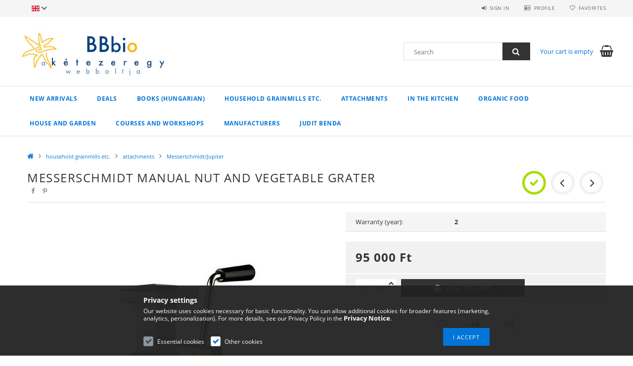

--- FILE ---
content_type: text/html; charset=UTF-8
request_url: https://ketezeregybolt.hu/en/spd/ME_52002/Messerschmidt-manual-nut-and-vegetable-grater
body_size: 21062
content:
<!DOCTYPE html>
<html lang="en">
<head>
    <meta content="width=device-width, initial-scale=1.0" name="viewport">
    <link rel="preload" href="https://ketezeregybolt.hu/!common_design/own/fonts/opensans/OpenSans-Bold.woff2" as="font" type="font/woff2" crossorigin>
    <link rel="preload" href="https://ketezeregybolt.hu/!common_design/own/fonts/opensans/OpenSans-Regular.woff2" as="font" type="font/woff2" crossorigin>
    <link rel="preload" href="https://ketezeregybolt.hu/!common_design/own/fonts/opensans/opensans.400.700.min.css" as="style">
    <link rel="stylesheet" href="https://ketezeregybolt.hu/!common_design/own/fonts/opensans/opensans.400.700.min.css" media="print" onload="this.media='all'">
    <noscript>
        <link rel="stylesheet" href="https://ketezeregybolt.hu/!common_design/own/fonts/opensans/opensans.400.700.min.css">
    </noscript>
    <meta charset="utf-8">
<meta name="description" content="Messerschmidt manual nut and vegetable grater, BBbio - the shop for grainmills and organic food">
<meta name="robots" content="index, follow">
<meta http-equiv="X-UA-Compatible" content="IE=Edge">
<meta property="og:site_name" content="BBbio - the shop for grainmills and organic food" />
<meta property="og:title" content="Messerschmidt manual nut and vegetable grater - BBbio - the ">
<meta property="og:description" content="Messerschmidt manual nut and vegetable grater, BBbio - the shop for grainmills and organic food">
<meta property="og:type" content="product">
<meta property="og:url" content="https://ketezeregybolt.hu/en/spd/ME_52002/Messerschmidt-manual-nut-and-vegetable-grater">
<meta property="og:image" content="https://ketezeregybolt.hu/img/42557/ME_52002/ME_52002.jpg">
<meta name="google-site-verification" content="vX5VTqOx5W2Bf1AsTAXuKFJ8SJNQDmtVBYXg_qmPe_Y">
<meta name="mobile-web-app-capable" content="yes">
<meta name="apple-mobile-web-app-capable" content="yes">
<meta name="MobileOptimized" content="320">
<meta name="HandheldFriendly" content="true">

<title>Messerschmidt manual nut and vegetable grater - BBbio - the </title>


<script>
var service_type="shop";
var shop_url_main="https://ketezeregybolt.hu";
var actual_lang="en";
var money_len="0";
var money_thousend=" ";
var money_dec=".";
var shop_id=42557;
var unas_design_url="https:"+"/"+"/"+"ketezeregybolt.hu"+"/"+"!common_design"+"/"+"base"+"/"+"001500"+"/";
var unas_design_code='001500';
var unas_base_design_code='1500';
var unas_design_ver=3;
var unas_design_subver=4;
var unas_shop_url='https://ketezeregybolt.hu/en';
var responsive="yes";
var price_nullcut_disable=1;
var config_plus=new Array();
config_plus['product_tooltip']=1;
config_plus['cart_redirect']=1;
config_plus['money_type']='Ft';
config_plus['money_type_display']='Ft';
var lang_text=new Array();

var UNAS = UNAS || {};
UNAS.shop={"base_url":'https://ketezeregybolt.hu',"domain":'ketezeregybolt.hu',"username":'ketezeregybolt.unas.hu',"id":42557,"lang":'en',"currency_type":'Ft',"currency_code":'HUF',"currency_rate":'1',"currency_length":0,"base_currency_length":0,"canonical_url":'https://ketezeregybolt.hu/en/spd/ME_52002/Messerschmidt-manual-nut-and-vegetable-grater'};
UNAS.design={"code":'001500',"page":'artdet'};
UNAS.api_auth="74d95031b50a9ccf767f92b7e71948fc";
UNAS.customer={"email":'',"id":0,"group_id":0,"without_registration":0};
UNAS.shop["category_id"]="852336";
UNAS.shop["sku"]="ME_52002";
UNAS.shop["product_id"]="489666280";
UNAS.shop["only_private_customer_can_purchase"] = false;
 

UNAS.text = {
    "button_overlay_close": `Close`,
    "popup_window": `Popup window`,
    "list": `list`,
    "updating_in_progress": `Update in progress`,
    "updated": `Updated`,
    "is_opened": `open`,
    "is_closed": `Closed`,
    "deleted": `Deleted`,
    "consent_granted": `consent granted`,
    "consent_rejected": `consent denied`,
    "field_is_incorrect": `Invalid field`,
    "error_title": `Error!`,
    "product_variants": `product variants`,
    "product_added_to_cart": `The product has been added to your cart`,
    "product_added_to_cart_with_qty_problem": `Only [qty_added_to_cart] [qty_unit] of the product was added to the cart`,
    "product_removed_from_cart": `Item removed from cart`,
    "reg_title_name": `Name`,
    "reg_title_company_name": `Company name`,
    "number_of_items_in_cart": `Number of items in cart`,
    "cart_is_empty": `Your cart is empty`,
    "cart_updated": `Cart updated`
};


UNAS.text["delete_from_compare"]= `Remove from comparison`;
UNAS.text["comparison"]= `Compare`;

UNAS.text["delete_from_favourites"]= `Remove from favorites`;
UNAS.text["add_to_favourites"]= `Add to Favorites`;






window.lazySizesConfig=window.lazySizesConfig || {};
window.lazySizesConfig.loadMode=1;
window.lazySizesConfig.loadHidden=false;

window.dataLayer = window.dataLayer || [];
function gtag(){dataLayer.push(arguments)};
gtag('js', new Date());
</script>

<script src="https://ketezeregybolt.hu/!common_packages/jquery/jquery-3.2.1.js?mod_time=1690980618"></script>
<script src="https://ketezeregybolt.hu/!common_packages/jquery/plugins/migrate/migrate.js?mod_time=1690980618"></script>
<script src="https://ketezeregybolt.hu/!common_packages/jquery/plugins/tippy/popper-2.4.4.min.js?mod_time=1690980618"></script>
<script src="https://ketezeregybolt.hu/!common_packages/jquery/plugins/tippy/tippy-bundle.umd.min.js?mod_time=1690980618"></script>
<script src="https://ketezeregybolt.hu/!common_packages/jquery/plugins/autocomplete/autocomplete.js?mod_time=1751452520"></script>
<script src="https://ketezeregybolt.hu/!common_packages/jquery/plugins/cookie/cookie.js?mod_time=1690980618"></script>
<script src="https://ketezeregybolt.hu/!common_packages/jquery/plugins/tools/tools-1.2.7.js?mod_time=1690980618"></script>
<script src="https://ketezeregybolt.hu/!common_packages/jquery/plugins/lazysizes/lazysizes.min.js?mod_time=1690980618"></script>
<script src="https://ketezeregybolt.hu/!common_packages/jquery/own/shop_common/exploded/common.js?mod_time=1764831094"></script>
<script src="https://ketezeregybolt.hu/!common_packages/jquery/own/shop_common/exploded/common_overlay.js?mod_time=1754986322"></script>
<script src="https://ketezeregybolt.hu/!common_packages/jquery/own/shop_common/exploded/common_shop_popup.js?mod_time=1754991412"></script>
<script src="https://ketezeregybolt.hu/!common_packages/jquery/own/shop_common/exploded/common_start_checkout.js?mod_time=1752056294"></script>
<script src="https://ketezeregybolt.hu/!common_packages/jquery/own/shop_common/exploded/design_1500.js?mod_time=1725525511"></script>
<script src="https://ketezeregybolt.hu/!common_packages/jquery/own/shop_common/exploded/function_change_address_on_order_methods.js?mod_time=1752056294"></script>
<script src="https://ketezeregybolt.hu/!common_packages/jquery/own/shop_common/exploded/function_check_password.js?mod_time=1751452520"></script>
<script src="https://ketezeregybolt.hu/!common_packages/jquery/own/shop_common/exploded/function_check_zip.js?mod_time=1767692286"></script>
<script src="https://ketezeregybolt.hu/!common_packages/jquery/own/shop_common/exploded/function_compare.js?mod_time=1751452520"></script>
<script src="https://ketezeregybolt.hu/!common_packages/jquery/own/shop_common/exploded/function_customer_addresses.js?mod_time=1725525511"></script>
<script src="https://ketezeregybolt.hu/!common_packages/jquery/own/shop_common/exploded/function_delivery_point_select.js?mod_time=1751452520"></script>
<script src="https://ketezeregybolt.hu/!common_packages/jquery/own/shop_common/exploded/function_favourites.js?mod_time=1725525511"></script>
<script src="https://ketezeregybolt.hu/!common_packages/jquery/own/shop_common/exploded/function_infinite_scroll.js?mod_time=1758625002"></script>
<script src="https://ketezeregybolt.hu/!common_packages/jquery/own/shop_common/exploded/function_language_and_currency_change.js?mod_time=1751452520"></script>
<script src="https://ketezeregybolt.hu/!common_packages/jquery/own/shop_common/exploded/function_param_filter.js?mod_time=1764233415"></script>
<script src="https://ketezeregybolt.hu/!common_packages/jquery/own/shop_common/exploded/function_postsale.js?mod_time=1751452520"></script>
<script src="https://ketezeregybolt.hu/!common_packages/jquery/own/shop_common/exploded/function_product_print.js?mod_time=1725525511"></script>
<script src="https://ketezeregybolt.hu/!common_packages/jquery/own/shop_common/exploded/function_product_subscription.js?mod_time=1751452520"></script>
<script src="https://ketezeregybolt.hu/!common_packages/jquery/own/shop_common/exploded/function_recommend.js?mod_time=1751452520"></script>
<script src="https://ketezeregybolt.hu/!common_packages/jquery/own/shop_common/exploded/function_saved_cards.js?mod_time=1751452520"></script>
<script src="https://ketezeregybolt.hu/!common_packages/jquery/own/shop_common/exploded/function_saved_filter_delete.js?mod_time=1751452520"></script>
<script src="https://ketezeregybolt.hu/!common_packages/jquery/own/shop_common/exploded/function_search_smart_placeholder.js?mod_time=1751452520"></script>
<script src="https://ketezeregybolt.hu/!common_packages/jquery/own/shop_common/exploded/function_vote.js?mod_time=1725525511"></script>
<script src="https://ketezeregybolt.hu/!common_packages/jquery/own/shop_common/exploded/page_cart.js?mod_time=1767791927"></script>
<script src="https://ketezeregybolt.hu/!common_packages/jquery/own/shop_common/exploded/page_customer_addresses.js?mod_time=1768291154"></script>
<script src="https://ketezeregybolt.hu/!common_packages/jquery/own/shop_common/exploded/page_order_checkout.js?mod_time=1725525511"></script>
<script src="https://ketezeregybolt.hu/!common_packages/jquery/own/shop_common/exploded/page_order_details.js?mod_time=1725525511"></script>
<script src="https://ketezeregybolt.hu/!common_packages/jquery/own/shop_common/exploded/page_order_methods.js?mod_time=1760086916"></script>
<script src="https://ketezeregybolt.hu/!common_packages/jquery/own/shop_common/exploded/page_order_return.js?mod_time=1725525511"></script>
<script src="https://ketezeregybolt.hu/!common_packages/jquery/own/shop_common/exploded/page_order_send.js?mod_time=1725525511"></script>
<script src="https://ketezeregybolt.hu/!common_packages/jquery/own/shop_common/exploded/page_order_subscriptions.js?mod_time=1751452520"></script>
<script src="https://ketezeregybolt.hu/!common_packages/jquery/own/shop_common/exploded/page_order_verification.js?mod_time=1752056294"></script>
<script src="https://ketezeregybolt.hu/!common_packages/jquery/own/shop_common/exploded/page_product_details.js?mod_time=1751452520"></script>
<script src="https://ketezeregybolt.hu/!common_packages/jquery/own/shop_common/exploded/page_product_list.js?mod_time=1725525511"></script>
<script src="https://ketezeregybolt.hu/!common_packages/jquery/own/shop_common/exploded/page_product_reviews.js?mod_time=1751452520"></script>
<script src="https://ketezeregybolt.hu/!common_packages/jquery/own/shop_common/exploded/page_reg.js?mod_time=1756187462"></script>
<script src="https://ketezeregybolt.hu/!common_packages/jquery/plugins/hoverintent/hoverintent.js?mod_time=1690980618"></script>
<script src="https://ketezeregybolt.hu/!common_packages/jquery/own/shop_tooltip/shop_tooltip.js?mod_time=1753441723"></script>
<script src="https://ketezeregybolt.hu/!common_packages/jquery/plugins/responsive_menu/responsive_menu-unas.js?mod_time=1690980618"></script>
<script src="https://ketezeregybolt.hu/!common_packages/jquery/plugins/slick/slick.js?mod_time=1690980618"></script>
<script src="https://ketezeregybolt.hu/!common_packages/jquery/plugins/perfectscrollbar/perfect-scrollbar.jquery.min.js?mod_time=1690980618"></script>
<script src="https://ketezeregybolt.hu/!common_packages/jquery/plugins/photoswipe/photoswipe.min.js?mod_time=1690980618"></script>
<script src="https://ketezeregybolt.hu/!common_packages/jquery/plugins/photoswipe/photoswipe-ui-default.min.js?mod_time=1690980618"></script>

<link href="https://ketezeregybolt.hu/!common_packages/jquery/plugins/autocomplete/autocomplete.css?mod_time=1690980618" rel="stylesheet" type="text/css">
<link href="https://ketezeregybolt.hu/!common_design/base/001500/css/common.css?mod_time=1763385136" rel="stylesheet" type="text/css">
<link href="https://ketezeregybolt.hu/!common_design/base/001500/css/page_artdet_1.css?mod_time=1724322379" rel="stylesheet" type="text/css">

<link href="https://ketezeregybolt.hu/en/spd/ME_52002/Messerschmidt-manual-nut-and-vegetable-grater" rel="canonical">
<link href="https://ketezeregybolt.hu/shop_ordered/42557/design_pic/favicon.ico" rel="shortcut icon">
<script>
        var google_consent=1;
    
        gtag('consent', 'default', {
           'ad_storage': 'denied',
           'ad_user_data': 'denied',
           'ad_personalization': 'denied',
           'analytics_storage': 'denied',
           'functionality_storage': 'denied',
           'personalization_storage': 'denied',
           'security_storage': 'granted'
        });

    
        gtag('consent', 'update', {
           'ad_storage': 'denied',
           'ad_user_data': 'denied',
           'ad_personalization': 'denied',
           'analytics_storage': 'denied',
           'functionality_storage': 'denied',
           'personalization_storage': 'denied',
           'security_storage': 'granted'
        });

        </script>
    <script async src="https://www.googletagmanager.com/gtag/js?id=UA-520875-2"></script>    <script>
    gtag('config', 'UA-520875-2');

        </script>
        <script>
    var google_analytics=1;

                gtag('event', 'view_item', {
              "currency": "HUF",
              "value": '95000',
              "items": [
                  {
                      "item_id": "ME_52002",
                      "item_name": "Messerschmidt manual nut and vegetable grater",
                      "item_category": "household grainmills etc./attachments/Messerschmidt/Jupiter",
                      "price": '95000'
                  }
              ],
              'non_interaction': true
            });
               </script>
       <script>
        var google_ads=1;

                gtag('event','remarketing', {
            'ecomm_pagetype': 'product',
            'ecomm_prodid': ["ME_52002"],
            'ecomm_totalvalue': 95000        });
            </script>
        <!-- Google Tag Manager -->
    <script>(function(w,d,s,l,i){w[l]=w[l]||[];w[l].push({'gtm.start':
            new Date().getTime(),event:'gtm.js'});var f=d.getElementsByTagName(s)[0],
            j=d.createElement(s),dl=l!='dataLayer'?'&l='+l:'';j.async=true;j.src=
            'https://www.googletagmanager.com/gtm.js?id='+i+dl;f.parentNode.insertBefore(j,f);
        })(window,document,'script','dataLayer',''GTM-MDSWZV7');</script>
    <!-- End Google Tag Manager -->

    	<script>
	/* <![CDATA[ */
	$(document).ready(function() {
       $(document).bind("contextmenu",function(e) {
            return false;
       });
	});
	/* ]]> */
	</script>
		<script>
	/* <![CDATA[ */
	var omitformtags=["input", "textarea", "select"];
	omitformtags=omitformtags.join("|");
		
	function disableselect(e) {
		if (omitformtags.indexOf(e.target.tagName.toLowerCase())==-1) return false;
		if (omitformtags.indexOf(e.target.tagName.toLowerCase())==2) return false;
	}
		
	function reEnable() {
		return true;
	}
		
	if (typeof document.onselectstart!="undefined") {
		document.onselectstart=new Function ("return false");
	} else {
		document.onmousedown=disableselect;
		document.onmouseup=reEnable;
	}
	/* ]]> */
	</script>
	
    <script>
    var facebook_pixel=1;
    /* <![CDATA[ */
        !function(f,b,e,v,n,t,s){if(f.fbq)return;n=f.fbq=function(){n.callMethod?
            n.callMethod.apply(n,arguments):n.queue.push(arguments)};if(!f._fbq)f._fbq=n;
            n.push=n;n.loaded=!0;n.version='2.0';n.queue=[];t=b.createElement(e);t.async=!0;
            t.src=v;s=b.getElementsByTagName(e)[0];s.parentNode.insertBefore(t,s)}(window,
                document,'script','//connect.facebook.net/en_US/fbevents.js');

        fbq('init', '1391207117624063');
                fbq('track', 'PageView', {}, {eventID:'PageView.aWqZkfWbpRTiouhOhVIcjQAAB7E'});
        
        fbq('track', 'ViewContent', {
            content_name: 'Messerschmidt manual nut and vegetable grater',
            content_category: 'household grainmills etc. > attachments > Messerschmidt/Jupiter',
            content_ids: ['ME_52002'],
            contents: [{'id': 'ME_52002', 'quantity': '1'}],
            content_type: 'product',
            value: 95000,
            currency: 'HUF'
        }, {eventID:'ViewContent.aWqZkfWbpRTiouhOhVIcjQAAB7E'});

        
        $(document).ready(function() {
            $(document).on("addToCart", function(event, product_array){
                facebook_event('AddToCart',{
					content_name: product_array.name,
					content_category: product_array.category,
					content_ids: [product_array.sku],
					contents: [{'id': product_array.sku, 'quantity': product_array.qty}],
					content_type: 'product',
					value: product_array.price,
					currency: 'HUF'
				}, {eventID:'AddToCart.' + product_array.event_id});
            });

            $(document).on("addToFavourites", function(event, product_array){
                facebook_event('AddToWishlist', {
                    content_ids: [product_array.sku],
                    content_type: 'product'
                }, {eventID:'AddToFavourites.' + product_array.event_id});
            });
        });

    /* ]]> */
    </script>

    
    
    



    
        <style>
        
            
                .header_logo_img-container img {
                    position: absolute;
                    left: 0;
                    right: 0;
                    bottom: 0;
                    top: 0;
                }
                .header_logo_1_img-wrapper {
                    padding-top: calc(100 / 300 * 100%);
                    position: relative;
                }
                .header_logo_img-wrap-1 {
                    max-width: 100%;
                    width: 300px;
                    margin: 0 auto;
                }
                
                    @media (max-width: 1023.8px) {
                        .header_logo_1_img-wrapper {
                            padding-top: calc(100 / 300 * 100%);
                        }
                        .header_logo_img-wrap-1 {
                            width: 300px;
                        }
                    }
                
                
                    @media (max-width: 767.8px){
                        .header_logo_1_img-wrapper {
                            padding-top: calc(100 / 300 * 100%);
                        }
                        .header_logo_img-wrap-1 {
                            width: 300px;
                        }
                    }
                
                
                    @media (max-width: 479.8px){
                        .header_logo_1_img-wrapper {
                            padding-top: calc(100 / 300 * 100%);
                        }
                        .header_logo_img-wrap-1 {
                            width: 300px;
                        }
                    }
                
            
        
    </style>
    

    


</head>

<body class='design_ver3 design_subver1 design_subver2 design_subver3 design_subver4' id="ud_shop_artdet">
    <!-- Google Tag Manager (noscript) -->
    <noscript><iframe src="https://www.googletagmanager.com/ns.html?id='GTM-MDSWZV7"
                      height="0" width="0" style="display:none;visibility:hidden"></iframe></noscript>
    <!-- End Google Tag Manager (noscript) -->
        <div id="fb-root"></div>
    <script>
        window.fbAsyncInit = function() {
            FB.init({
                xfbml            : true,
                version          : 'v22.0'
            });
        };
    </script>
    <script async defer crossorigin="anonymous" src="https://connect.facebook.net/en_US/sdk.js"></script>
    <div id="image_to_cart" style="display:none; position:absolute; z-index:100000;"></div>
<div class="overlay_common overlay_warning" id="overlay_cart_add"></div>
<script>$(document).ready(function(){ overlay_init("cart_add",{"onBeforeLoad":false}); });</script>
<div id="overlay_login_outer"></div>	
	<script>
	$(document).ready(function(){
	    var login_redir_init="";

		$("#overlay_login_outer").overlay({
			onBeforeLoad: function() {
                var login_redir_temp=login_redir_init;
                if (login_redir_act!="") {
                    login_redir_temp=login_redir_act;
                    login_redir_act="";
                }

				                    var temp_href="https://ketezeregybolt.hu/en/shop_login.php";
                    if (login_redir_temp!="") temp_href=temp_href+"?login_redir="+encodeURIComponent(login_redir_temp);
					location.href=temp_href;
								},
			top: 50,
						closeOnClick: (config_plus['overlay_close_on_click_forced'] === 1),
			onClose: function(event, overlayIndex) {
				$("#login_redir").val("");
			},
			load: false
		});
		
			});
	function overlay_login() {
		$(document).ready(function(){
			$("#overlay_login_outer").overlay().load();
		});
	}
	function overlay_login_remind() {
        if (unas_design_ver >= 5) {
            $("#overlay_remind").overlay().load();
        } else {
            $(document).ready(function () {
                $("#overlay_login_outer").overlay().close();
                setTimeout('$("#overlay_remind").overlay().load();', 250);
            });
        }
	}

    var login_redir_act="";
    function overlay_login_redir(redir) {
        login_redir_act=redir;
        $("#overlay_login_outer").overlay().load();
    }
	</script>  
	<div class="overlay_common overlay_info" id="overlay_remind"></div>
<script>$(document).ready(function(){ overlay_init("remind",[]); });</script>

	<script>
    	function overlay_login_error_remind() {
		$(document).ready(function(){
			load_login=0;
			$("#overlay_error").overlay().close();
			setTimeout('$("#overlay_remind").overlay().load();', 250);	
		});
	}
	</script>  
	<div class="overlay_common overlay_info" id="overlay_newsletter"></div>
<script>$(document).ready(function(){ overlay_init("newsletter",[]); });</script>

<script>
function overlay_newsletter() {
    $(document).ready(function(){
        $("#overlay_newsletter").overlay().load();
    });
}
</script>
<div class="overlay_common overlay_error" id="overlay_script"></div>
<script>$(document).ready(function(){ overlay_init("script",[]); });</script>
    <script>
    $(document).ready(function() {
        $.ajax({
            type: "GET",
            url: "https://ketezeregybolt.hu/shop_ajax/ajax_stat.php",
            data: {master_shop_id:"42557",get_ajax:"1"}
        });
    });
    </script>
    
<div id="responsive_cat_menu"><div id="responsive_cat_menu_content"><script>var responsive_menu='$(\'#responsive_cat_menu ul\').responsive_menu({ajax_type: "GET",ajax_param_str: "cat_key|aktcat",ajax_url: "https://ketezeregybolt.hu/shop_ajax/ajax_box_cat.php",ajax_data: "master_shop_id=42557&lang_master=en&get_ajax=1&type=responsive_call&box_var_name=shop_cat&box_var_already=no&box_var_responsive=yes&box_var_section=content&box_var_highlight=yes&box_var_type=normal&box_var_multilevel_id=responsive_cat_menu",menu_id: "responsive_cat_menu"});'; </script><div class="responsive_menu"><div class="responsive_menu_nav"><div class="responsive_menu_navtop"><div class="responsive_menu_back "></div><div class="responsive_menu_title ">&nbsp;</div><div class="responsive_menu_close "></div></div><div class="responsive_menu_navbottom"></div></div><div class="responsive_menu_content"><ul style="display:none;"><li><a href="https://ketezeregybolt.hu/en/shop_artspec.php?artspec=2" class="text_small">New arrivals</a></li><li><a href="https://ketezeregybolt.hu/en/shop_artspec.php?artspec=1" class="text_small">Deals</a></li><li><div class="next_level_arrow"></div><span class="ajax_param">730834|852336</span><a href="https://ketezeregybolt.hu/en/books" class="text_small has_child resp_clickable" onclick="return false;">books (hungarian)</a></li><li class="active_menu"><div class="next_level_arrow"></div><span class="ajax_param">748451|852336</span><a href="https://ketezeregybolt.hu/en/sct/748451/household-grainmills-etc" class="text_small has_child resp_clickable" onclick="return false;">household grainmills etc.</a></li><li><div class="next_level_arrow"></div><span class="ajax_param">651824|852336</span><a href="https://ketezeregybolt.hu/en/sct/651824/Attachments" class="text_small has_child resp_clickable" onclick="return false;">Attachments</a></li><li><div class="next_level_arrow"></div><span class="ajax_param">377666|852336</span><a href="https://ketezeregybolt.hu/en/sct/377666/in-the-kitchen" class="text_small has_child resp_clickable" onclick="return false;">in the kitchen</a></li><li><div class="next_level_arrow"></div><span class="ajax_param">350929|852336</span><a href="https://ketezeregybolt.hu/en/sct/350929/organic-food" class="text_small has_child resp_clickable" onclick="return false;">organic food</a></li><li><div class="next_level_arrow"></div><span class="ajax_param">455136|852336</span><a href="https://ketezeregybolt.hu/en/sct/455136/house-and-garden" class="text_small has_child resp_clickable" onclick="return false;">house and garden</a></li><li><div class="next_level_arrow"></div><span class="ajax_param">476530|852336</span><a href="https://ketezeregybolt.hu/en/judit-bendas-eco-cooking-school" class="text_small has_child resp_clickable" onclick="return false;">Courses and workshops</a></li><li><div class="next_level_arrow"></div><span class="ajax_param">452142|852336</span><a href="https://ketezeregybolt.hu/en/sct/452142/manufacturers" class="text_small has_child resp_clickable" onclick="return false;">manufacturers</a></li><li class="responsive_menu_item_page"><span class="ajax_param">9999999696625|0</span><a href="https://www.drjuditbenda.com/?lang=en" class="text_small responsive_menu_page resp_clickable" onclick="return false;" target="_top">Judit Benda</a></li></ul></div></div></div></div>

<div id="container">
	

    <div id="header">
    	<div id="header_top">
        	<div id="header_top_wrap" class="row">
                <div id="money_lang" class="col-sm-4">                  
                    <div id="lang">
<div id='box_lang_content' class='box_content'>
    
    <div class='box_lang_type_flag current_flag'>
    	<img src="https://ketezeregybolt.hu/!common_design/own/image/icon/flag/svg/en.svg" alt="English" title="English"  width="16"  height="12"   style="width: 16px;"  />
    </div>
    <div class='box_lang_type_flag flag_list'>
        <a id="box_lang_hu" data-lang="hu" href="#" data-uri="/spd/ME_52002/Messerschmidt-manual-nut-and-vegetable-grater" onclick="location.href='https://ketezeregybolt.hu'+$(this).data('uri')" class="text_small" title="Magyar" rel="nofollow"><img src="https://ketezeregybolt.hu/!common_design/own/image/icon/flag/svg/hu.svg" alt="Magyar" title="Magyar"  width="16"  height="12"   style="width: 16px;" class="box_lang_flag" /></a><a id="box_lang_en" data-lang="en" href="#" data-uri="/en/spd/ME_52002/Messerschmidt-manual-nut-and-vegetable-grater" onclick="location.href='https://ketezeregybolt.hu'+$(this).data('uri')" class="text_small box_lang_a_select" title="English" rel="nofollow"><img src="https://ketezeregybolt.hu/!common_design/own/image/icon/flag/svg/en.svg" alt="English" title="English"  width="16"  height="12"   style="width: 16px;" class="box_lang_flag_select" /></a><a id="box_lang_de" data-lang="de" href="#" data-uri="/de/spd/ME_52002/Messerschmidt-manual-nut-and-vegetable-grater" onclick="location.href='https://ketezeregybolt.hu'+$(this).data('uri')" class="text_small" title="Deutsch" rel="nofollow"><img src="https://ketezeregybolt.hu/!common_design/own/image/icon/flag/svg/de.svg" alt="Deutsch" title="Deutsch"  width="16"  height="12"   style="width: 16px;" class="box_lang_flag" /></a>
    </div>
    <script>
		$('.current_flag').click( function(e) {
				$(this).toggleClass('grey');
				$('.flag_list').slideToggle(400);
				e.stopPropagation();
		});
		$('html').click(function() {
			if($('.flag_list').is(':visible')) {
				$('.flag_list').slideUp(400);
			}
			if($('.current_flag').hasClass('grey')) {
				$('.current_flag').removeClass('grey');
			}
		});
	</script>
    
</div>

</div>
                    <div id="money"></div>
                    <div class="clear_fix"></div>
                </div>
                <div class="col-sm-2"></div>
                <div id="header_menu" class="col-sm-6">
                	<ul class="list-inline">
	                    <li class="list-inline-item login">
    
        
            
                <script>
                    function overlay_login() {
                        $(document).ready(function(){
                            $("#overlay_login_outer").overlay().load();
                        });
                    }
                </script>
                <a href="javascript:overlay_login();" class="menu_login">Sign in</a>
            

            
        

        

        

        

    
</li>
        	            <li class="list-inline-item profil"><a href="https://ketezeregybolt.hu/en/shop_order_track.php">Profile</a></li>
                        <li class="list-inline-item fav"><a href="https://ketezeregybolt.hu/en/shop_order_track.php?tab=favourites">Favorites</a></li>
                        <li class="list-inline-item saved_filters"></li>
                        <li class="list-inline-item compare"></li>
                    </ul>
                </div>
                <div class="clear_fix"></div>
        	</div>
        </div>
        
    	<div id="header_content">
        	<div id="header_content_wrap">
                <div id="logo">



    

    
        <div id="header_logo_img" class="js-element header_logo_img-container" data-element-name="header_logo">
            
                
                    <div class="header_logo_img-wrap header_logo_img-wrap-1">
                        <div class="header_logo_1_img-wrapper">
                            <a href="https://ketezeregybolt.hu/en/">
                            <picture>
                                
                                <source media="(max-width: 479.8px)" srcset="https://ketezeregybolt.hu/!common_design/custom/ketezeregybolt.unas.hu/element/layout_hu_header_logo-300x100_1_default.jpg?time=1541263750">
                                <source media="(max-width: 767.8px)" srcset="https://ketezeregybolt.hu/!common_design/custom/ketezeregybolt.unas.hu/element/layout_hu_header_logo-300x100_1_default.jpg?time=1541263750">
                                <source media="(max-width: 1023.8px)" srcset="https://ketezeregybolt.hu/!common_design/custom/ketezeregybolt.unas.hu/element/layout_hu_header_logo-300x100_1_default.jpg?time=1541263750">
                                <img fetchpriority="high" width="300" height="100"
                                     src="https://ketezeregybolt.hu/!common_design/custom/ketezeregybolt.unas.hu/element/layout_hu_header_logo-300x100_1_default.jpg?time=1541263750" alt="kétezeregy malom- és biobolt"
                                     
                                >
                            </picture>
                            </a>
                        </div>
                    </div>
                
                
            
        </div>
    

</div>
                <div id="header_banner"></div>
                <div id="header_content_right">
	                <div id="search"><div id="box_search_content" class="box_content browser-is-chrome">
    <form name="form_include_search" id="form_include_search" action="https://ketezeregybolt.hu/en/shop_search.php" method="get">
        <div class="box_search_field">
            <input data-stay-visible-breakpoint="1000" name="search" id="box_search_input" type="text" pattern=".{3,100}"
                   maxlength="100" class="text_small ac_input js-search-input" title="Please enter a longer search term."
                   placeholder="Search" autocomplete="off"
                   required
            >
        </div>
        <button class="box_search_button fa fa-search" type="submit" title="Search"></button>
    </form>
</div>
<script>
/* CHECK SEARCH INPUT CONTENT  */
function checkForInput(element) {
    let thisEl = $(element);
    let tmpval = thisEl.val();
    thisEl.toggleClass('not-empty', tmpval.length >= 1);
    thisEl.toggleClass('search-enable', tmpval.length >= 3);
}
/* CHECK SEARCH INPUT CONTENT  */
$('#box_search_input').on('blur change keyup', function() {
    checkForInput(this);
});
</script>
<script>
    $(document).ready(function(){
        $(document).on('smartSearchInputLoseFocus', function(){
            if ($('.js-search-smart-autocomplete').length>0) {
                setTimeout(function () {
                    let height = $(window).height() - ($('.js-search-smart-autocomplete').offset().top - $(window).scrollTop()) - 20;
                    $('.search-smart-autocomplete').css('max-height', height + 'px');
                }, 300);
            }
        });
    });
</script></div>
                    <div id="cart"><div id='box_cart_content' class='box_content'>




<div id="box_cart_content_full">
    <div class='box_cart_item'>
        <a href="https://ketezeregybolt.hu/en/shop_cart.php">
    
                
    
                
                    <span class='box_cart_empty'>Your cart is empty</span>
                    
                
    
        </a>
    </div>
    
    	
    
</div>


<div class="box_cart_itemlist">
    
    <div class="box_cart_itemlist_list">
        
    </div>
    
    
    <div class="box_cart_sum_row">
        
            <div class='box_cart_price_label'>Total:</div>
        
        
            <div class='box_cart_price'><span class='text_color_fault'>0 Ft</span></div>
        
        <div class='clear_fix'></div>
	</div>

    
    <div class='box_cart_button'><input name="Button" type="button" value="Order" onclick="location.href='https://ketezeregybolt.hu/en/shop_cart.php'"></div>
    
    
</div>



</div>


    <script>
        $("#box_cart_content_full").click(function() {
            document.location.href="https://ketezeregybolt.hu/en/shop_cart.php";
        });
		$(document).ready (function() {
			$('#cart').hoverIntent({
                over: function () {
                    $(this).find('.box_cart_itemlist').stop(true).slideDown(400, function () {
                        $('.box_cart_itemlist_list').perfectScrollbar();
                    });
                },
                out: function () {
                    $(this).find('.box_cart_itemlist').slideUp(400);
                },
                interval: 100,
                sensitivity: 6,
                timeout: 1000
            });
		});
    </script>
</div>
                </div>
                <div class="clear_fix"></div>
        	</div>
        </div>	
        
        <div id="header_bottom">
        	<div id="header_bottom_wrap">
            	<ul id="mainmenu">
                	
<li class="catmenu_spec" data-id="new">
    <a href="https://ketezeregybolt.hu/en/shop_artspec.php?artspec=2">New arrivals</a>

    
</li>

<li class="catmenu_spec" data-id="akcio">
    <a href="https://ketezeregybolt.hu/en/shop_artspec.php?artspec=1">Deals</a>

    
</li>

<li data-id="730834">
    <a href="https://ketezeregybolt.hu/en/books">books (hungarian)</a>

    
	<div class="catmenu_lvl2_outer">
        <ul class="catmenu_lvl2 ">
        	
	
	<li data-id="967961">
    	<a href="https://ketezeregybolt.hu/en/spl/967961/ketezeregy-kiado">kétezeregy kiadó</a>
		
	</li>
	
	<li data-id="792949">
    	<a href="https://ketezeregybolt.hu/en/spl/792949/children039s-books">children&#039;s books</a>
		
	</li>
	
	<li data-id="558814">
    	<a href="https://ketezeregybolt.hu/en/spl/558814/Gyerekkel-vagyok">Gyerekkel vagyok</a>
		
	</li>
	
	<li data-id="856829">
    	<a href="https://ketezeregybolt.hu/en/spl/856829/PszichologiaPedagogia">Pszichológia–Pedagógia</a>
		
	</li>
	
	<li data-id="174232">
    	<a href="https://ketezeregybolt.hu/en/spl/174232/Taplalkozas">Táplálkozás</a>
		
	</li>
	
	<li data-id="445181">
    	<a href="https://ketezeregybolt.hu/en/spl/445181/Egesz-seg">Egész-ség</a>
		
	</li>
	
	<li data-id="352133">
    	<a href="https://ketezeregybolt.hu/en/spl/352133/Biokerteszet">Biokertészet</a>
		
	</li>
	
	<li data-id="539771">
    	<a href="https://ketezeregybolt.hu/en/spl/539771/Kornyezetvedelem">Környezetvédelem</a>
		
	</li>
	
	<li data-id="339759">
    	<a href="https://ketezeregybolt.hu/en/spl/339759/GazdasagPolitika">Gazdaság–Politika</a>
		
	</li>
	

        </ul>
        
	</div>
    
</li>

<li data-id="748451">
    <a href="https://ketezeregybolt.hu/en/sct/748451/household-grainmills-etc">household grainmills etc.</a>

    
	<div class="catmenu_lvl2_outer">
        <ul class="catmenu_lvl2 ">
        	
	
	<li data-id="814905">
    	<a href="https://ketezeregybolt.hu/en/sct/814905/electric-grain-mills">electric grain mills</a>
		


<ul class="catmenu_lvl3"> 
	
	<li data-id="677172">
    	<a href="https://ketezeregybolt.hu/en/spl/677172/for-families">for families</a>
	</li>
	
	<li data-id="930286">
    	<a href="https://ketezeregybolt.hu/en/spl/930286/for-extended-families">for extended families</a>
	</li>
	
	<li data-id="358445">
    	<a href="https://ketezeregybolt.hu/en/spl/358445/Shop-mills">Shop mills</a>
	</li>
	
    

</ul>

	</li>
	
	<li data-id="640137">
    	<a href="https://ketezeregybolt.hu/en/spl/640137/handmills">handmills</a>
		
	</li>
	
	<li data-id="464977">
    	<a href="https://ketezeregybolt.hu/en/spl/464977/grain-mill-flakers-combos">grain mill/flakers combos</a>
		
	</li>
	
	<li data-id="468974">
    	<a href="https://ketezeregybolt.hu/en/spl/468974/grain-flakers">grain flakers</a>
		
	</li>
	
	<li data-id="765680">
    	<a href="https://ketezeregybolt.hu/en/spl/765680/accessories">accessories</a>
		
	</li>
	
	<li data-id="138642">
    	<a href="https://ketezeregybolt.hu/en/sct/138642/attachments">attachments</a>
		


<ul class="catmenu_lvl3"> 
	
	<li data-id="852336">
    	<a href="https://ketezeregybolt.hu/en/Messerschmidt_Jupiter">Messerschmidt/Jupiter</a>
	</li>
	
	<li data-id="168195">
    	<a href="https://ketezeregybolt.hu/en/spl/168195/KitchenAid-Electrolux">KitchenAid/Electrolux</a>
	</li>
	
	<li data-id="321224">
    	<a href="https://ketezeregybolt.hu/en/spl/321224/Kenwood">Kenwood</a>
	</li>
	
	<li data-id="349401">
    	<a href="https://ketezeregybolt.hu/en/spl/349401/Bosch">Bosch</a>
	</li>
	
    

</ul>

	</li>
	

        </ul>
        
	</div>
    
</li>

<li data-id="651824">
    <a href="https://ketezeregybolt.hu/en/sct/651824/Attachments">Attachments</a>

    
	<div class="catmenu_lvl2_outer">
        <ul class="catmenu_lvl2 ">
        	
	
	<li data-id="942710">
    	<a href="https://ketezeregybolt.hu/en/spl/942710/Messerschmidt-Jupiter">Messerschmidt/Jupiter</a>
		
	</li>
	
	<li data-id="147294">
    	<a href="https://ketezeregybolt.hu/en/spl/147294/KitchenAid-Electrolux">KitchenAid/Electrolux</a>
		
	</li>
	
	<li data-id="860280">
    	<a href="https://ketezeregybolt.hu/en/spl/860280/Kenwood">Kenwood</a>
		
	</li>
	
	<li data-id="435602">
    	<a href="https://ketezeregybolt.hu/en/spl/435602/Bosch">Bosch</a>
		
	</li>
	
	<li data-id="520699">
    	<a href="https://ketezeregybolt.hu/en/spl/520699/Bauknecht">Bauknecht</a>
		
	</li>
	

        </ul>
        
	</div>
    
</li>

<li data-id="377666">
    <a href="https://ketezeregybolt.hu/en/sct/377666/in-the-kitchen">in the kitchen</a>

    
	<div class="catmenu_lvl2_outer">
        <ul class="catmenu_lvl2 ">
        	
	
	<li data-id="698918">
    	<a href="https://ketezeregybolt.hu/en/sct/698918/for-baking-bread">for baking bread</a>
		


<ul class="catmenu_lvl3"> 
	
	<li data-id="993679">
    	<a href="https://ketezeregybolt.hu/en/spl/993679/Proofing-baskets">Proofing baskets</a>
	</li>
	
	<li data-id="844903">
    	<a href="https://ketezeregybolt.hu/en/spl/844903/Flour-sieves">Flour sieves</a>
	</li>
	
	<li data-id="750011">
    	<a href="https://ketezeregybolt.hu/en/spl/750011/Bakeware">Bakeware</a>
	</li>
	
	<li data-id="161292">
    	<a href="https://ketezeregybolt.hu/en/spl/161292/Proofer">Proofer</a>
	</li>
	
	<li data-id="557563">
    	<a href="https://ketezeregybolt.hu/en/spl/557563/One-more-thing">One more thing</a>
	</li>
	
    

</ul>

	</li>
	
	<li data-id="548977">
    	<a href="https://ketezeregybolt.hu/en/sct/548977/pressing-and-crushing">pressing and crushing</a>
		


<ul class="catmenu_lvl3"> 
	
	<li data-id="976930">
    	<a href="https://ketezeregybolt.hu/en/spl/976930/Coffee-grinders">Coffee grinders</a>
	</li>
	
	<li data-id="543734">
    	<a href="https://ketezeregybolt.hu/en/spl/543734/Poppy-mills-and-nut-graters">Poppy mills and nut graters</a>
	</li>
	
	<li data-id="402297">
    	<a href="https://ketezeregybolt.hu/en/spl/402297/Oil-press">Oil press</a>
	</li>
	
	<li data-id="929187">
    	<a href="https://ketezeregybolt.hu/en/spl/929187/Graters">Graters</a>
	</li>
	
	<li data-id="332712">
    	<a href="https://ketezeregybolt.hu/en/spl/332712/Pepper-mills">Pepper mills</a>
	</li>
	
    
    <li class="catmenu_more"><a href="https://ketezeregybolt.hu/en/sct/548977/pressing-and-crushing">More</a></li>
    

</ul>

	</li>
	
	<li data-id="699416">
    	<a href="https://ketezeregybolt.hu/en/spl/699416/for-sprouts">for sprouts</a>
		
	</li>
	
	<li data-id="557186">
    	<a href="https://ketezeregybolt.hu/en/spl/557186/fermentation">fermentation</a>
		
	</li>
	
	<li data-id="622151">
    	<a href="https://ketezeregybolt.hu/en/sct/622151/useful-things">useful things</a>
		


<ul class="catmenu_lvl3"> 
	
	<li data-id="318962">
    	<a href="https://ketezeregybolt.hu/en/spl/318962/For-storage">For storage</a>
	</li>
	
    

</ul>

	</li>
	
	<li data-id="382649">
    	<a href="https://ketezeregybolt.hu/en/sct/382649/knifes">knifes</a>
		


<ul class="catmenu_lvl3"> 
	
	<li data-id="781433">
    	<a href="https://ketezeregybolt.hu/en/spl/781433/Windmuhlen-knives">Windmühlen knives</a>
	</li>
	
	<li data-id="840352">
    	<a href="https://ketezeregybolt.hu/en/spl/840352/Opinel-knives">Opinel knives</a>
	</li>
	
    

</ul>

	</li>
	

        </ul>
        
	</div>
    
</li>

<li data-id="350929">
    <a href="https://ketezeregybolt.hu/en/sct/350929/organic-food">organic food</a>

    
	<div class="catmenu_lvl2_outer">
        <ul class="catmenu_lvl2 ">
        	
	
	<li data-id="250792">
    	<a href="https://ketezeregybolt.hu/en/spl/250792/organic-cereals">organic cereals</a>
		
	</li>
	
	<li data-id="663258">
    	<a href="https://ketezeregybolt.hu/en/spl/663258/organic-cereals-gluten-free">organic cereals - gluten free</a>
		
	</li>
	
	<li data-id="365547">
    	<a href="https://ketezeregybolt.hu/en/spl/365547/organic-pulses">organic pulses</a>
		
	</li>
	
	<li data-id="443946">
    	<a href="https://ketezeregybolt.hu/en/spl/443946/organic-flours-flakes-sourdough-pasta">organic flours, flakes, sourdough, pasta</a>
		
	</li>
	
	<li data-id="747764">
    	<a href="https://ketezeregybolt.hu/en/spl/747764/organic-seeds">organic seeds</a>
		
	</li>
	
	<li data-id="438133">
    	<a href="https://ketezeregybolt.hu/en/spl/438133/organic-nuts">organic nuts</a>
		
	</li>
	
	<li data-id="802605">
    	<a href="https://ketezeregybolt.hu/en/spl/802605/organic-dried-fruits">organic dried fruits</a>
		
	</li>
	
	<li data-id="563070">
    	<a href="https://ketezeregybolt.hu/en/spl/563070/organic-spices">organic spices</a>
		
	</li>
	
	<li data-id="405679">
    	<a href="https://ketezeregybolt.hu/en/spl/405679/organic-oils">organic oils</a>
		
	</li>
	
	<li data-id="423311">
    	<a href="https://ketezeregybolt.hu/en/spl/423311/tasty-things">tasty things</a>
		
	</li>
	
	<li data-id="652008">
    	<a href="https://ketezeregybolt.hu/en/spl/652008/larger-pack-sizes">larger pack sizes</a>
		
	</li>
	

        </ul>
        
	</div>
    
</li>

<li data-id="455136">
    <a href="https://ketezeregybolt.hu/en/sct/455136/house-and-garden">house and garden</a>

    
	<div class="catmenu_lvl2_outer">
        <ul class="catmenu_lvl2 ">
        	
	
	<li data-id="378397">
    	<a href="https://ketezeregybolt.hu/en/sct/378397/organic-seeds-for-planting">organic seeds for planting</a>
		


<ul class="catmenu_lvl3"> 
	
	<li data-id="315188">
    	<a href="https://ketezeregybolt.hu/en/spl/315188/tomatoes">tomatoes</a>
	</li>
	
	<li data-id="444817">
    	<a href="https://ketezeregybolt.hu/en/spl/444817/peppers">peppers</a>
	</li>
	
	<li data-id="132354">
    	<a href="https://ketezeregybolt.hu/en/spl/132354/legumes">legumes</a>
	</li>
	
	<li data-id="457183">
    	<a href="https://ketezeregybolt.hu/en/spl/457183/cucumbers">cucumbers</a>
	</li>
	
	<li data-id="745165">
    	<a href="https://ketezeregybolt.hu/en/spl/745165/cabbage">cabbage</a>
	</li>
	
    
    <li class="catmenu_more"><a href="https://ketezeregybolt.hu/en/sct/378397/organic-seeds-for-planting">More</a></li>
    

</ul>

	</li>
	
	<li data-id="900360">
    	<a href="https://ketezeregybolt.hu/en/sct/900360/brushes">brushes</a>
		


<ul class="catmenu_lvl3"> 
	
	<li data-id="960943">
    	<a href="https://ketezeregybolt.hu/en/spl/960943/body-care-brushes">body care brushes</a>
	</li>
	
	<li data-id="194139">
    	<a href="https://ketezeregybolt.hu/en/spl/194139/vegetable-brushes">vegetable brushes</a>
	</li>
	
	<li data-id="420344">
    	<a href="https://ketezeregybolt.hu/en/spl/420344/bottle-brushes">bottle brushes</a>
	</li>
	
    

</ul>

	</li>
	
	<li data-id="751866">
    	<a href="https://ketezeregybolt.hu/en/spl/751866/organic-wool">organic wool</a>
		
	</li>
	
	<li data-id="326180">
    	<a href="https://ketezeregybolt.hu/en/spl/326180/medicine-cabinet">medicine cabinet</a>
		
	</li>
	

        </ul>
        
	</div>
    
</li>

<li data-id="476530">
    <a href="https://ketezeregybolt.hu/en/judit-bendas-eco-cooking-school">Courses and workshops</a>

    
	<div class="catmenu_lvl2_outer">
        <ul class="catmenu_lvl2 ">
        	
	
	<li data-id="568819">
    	<a href="https://ketezeregybolt.hu/en/sct/568819/courses">courses</a>
		
	</li>
	
	<li data-id="560514">
    	<a href="https://ketezeregybolt.hu/en/spl/560514/Ajandekutalvanyok">Ajándékutalványok</a>
		
	</li>
	
	<li data-id="749187">
    	<a href="https://ketezeregybolt.hu/en/spl/749187/Taborok-felnotteknek">Táborok – felnőtteknek</a>
		
	</li>
	
	<li data-id="867348">
    	<a href="https://ketezeregybolt.hu/en/spl/867348/Online-workshopok">Online workshopok</a>
		
	</li>
	

        </ul>
        
	</div>
    
</li>

<li data-id="452142">
    <a href="https://ketezeregybolt.hu/en/sct/452142/manufacturers">manufacturers</a>

    
	<div class="catmenu_lvl2_outer">
        <ul class="catmenu_lvl2 ">
        	
	
	<li data-id="274381">
    	<a href="https://ketezeregybolt.hu/en/spl/274381/Malomgyarto">Malomgyártó</a>
		
	</li>
	
	<li data-id="177713">
    	<a href="https://ketezeregybolt.hu/en/spl/177713/Mockmill-Grainlovers">Mockmill / Grainlovers</a>
		
	</li>
	
	<li data-id="679989">
    	<a href="https://ketezeregybolt.hu/en/spl/679989/Hawos">Hawos</a>
		
	</li>
	
	<li data-id="634812">
    	<a href="https://ketezeregybolt.hu/en/spl/634812/Kornkraft">Kornkraft</a>
		
	</li>
	
	<li data-id="999543">
    	<a href="https://ketezeregybolt.hu/en/spl/999543/KoMo">KoMo</a>
		
	</li>
	
	<li data-id="818310">
    	<a href="https://ketezeregybolt.hu/en/spl/818310/Eschenfelder">Eschenfelder</a>
		
	</li>
	
	<li data-id="667406">
    	<a href="https://ketezeregybolt.hu/en/spl/667406/Messerschmidt">Messerschmidt</a>
		
	</li>
	
	<li data-id="254387">
    	<a href="https://ketezeregybolt.hu/en/spl/254387/Jupiter">Jupiter</a>
		
	</li>
	
	<li data-id="735616">
    	<a href="https://ketezeregybolt.hu/en/spl/735616/Opinel">Opinel</a>
		
	</li>
	
	<li data-id="453936">
    	<a href="https://ketezeregybolt.hu/en/spl/453936/Windmuhlenmesser">Windmühlenmesser</a>
		
	</li>
	
	<li data-id="675822">
    	<a href="https://ketezeregybolt.hu/en/spl/675822/deortegas">deortegas</a>
		
	</li>
	
	<li data-id="308872">
    	<a href="https://ketezeregybolt.hu/en/spl/308872/Zassenhaus">Zassenhaus</a>
		
	</li>
	
	<li data-id="345102">
    	<a href="https://ketezeregybolt.hu/en/spl/345102/Salzburger">Salzburger</a>
		
	</li>
	

        </ul>
        
	</div>
    
</li>

                	<li class="menu_item_plus menu_item_1" id="menu_item_id_696625"><a href="https://www.drjuditbenda.com/?lang=en" target="_blank">Judit Benda</a></li>
                </ul>
                <div class="clear_fix"></div>
                <div id="mobile_mainmenu">
                	<div class="mobile_mainmenu_icon" id="mobile_cat_icon"></div>
                    <div class="mobile_mainmenu_icon" id="mobile_filter_icon"></div>
                    <div class="mobile_mainmenu_icon" id="mobile_search_icon"></div>
                    <div class="mobile_mainmenu_icon" id="mobile_cart_icon"><div id="box_cart_content2">





<div class="box_cart_itemlist">
    
    
    <div class="box_cart_sum_row">
        
        
            <div class='box_cart_price'><span class='text_color_fault'>0 Ft</span></div>
        
        <div class='clear_fix'></div>
	</div>

    
    
</div>


	<div class='box_cart_item'>
        <a href='https://ketezeregybolt.hu/en/shop_cart.php'>
                

                
                    
                    
                        
                        0
                    
                
        </a>
    </div>
    
    	
    





    <script>
        $("#mobile_cart_icon").click(function() {
            document.location.href="https://ketezeregybolt.hu/en/shop_cart.php";
        });
		$(document).ready (function() {
			$('#cart').hoverIntent({
                over: function () {
                    $(this).find('.box_cart_itemlist').stop(true).slideDown(400, function () {
                        $('.box_cart_itemlist_list').perfectScrollbar();
                    });
                },
                out: function () {
                    $(this).find('.box_cart_itemlist').slideUp(400);
                },
                interval: 100,
                sensitivity: 6,
                timeout: 1000
            });
		});
    </script>
</div></div>
                </div>
        	</div>
        </div>
        
    </div>

    <div id="content">
        <div id="content_wrap_nobox" class="col-sm-12">    
            <div id="body">
                <div id='breadcrumb'><a href="https://ketezeregybolt.hu/en/sct/0/" class="text_small breadcrumb_item breadcrumb_main">Main Category</a><span class='breadcrumb_sep'> &gt;</span><a href="https://ketezeregybolt.hu/en/sct/748451/household-grainmills-etc" class="text_small breadcrumb_item">household grainmills etc.</a><span class='breadcrumb_sep'> &gt;</span><a href="https://ketezeregybolt.hu/en/sct/138642/attachments" class="text_small breadcrumb_item">attachments</a><span class='breadcrumb_sep'> &gt;</span><a href="https://ketezeregybolt.hu/en/Messerschmidt_Jupiter" class="text_small breadcrumb_item">Messerschmidt/Jupiter</a></div>
                <div id="body_title"></div>	
                <div class="clear_fix"></div>                   
                <div id="body_container"><div id='page_content_outer'>























<script>
            var $activeProductImg = '.page_artdet_1_pic .slider-for .slick-slide img';
        var $productImgContainer = '.page_artdet_1_pic .slider-for';
        var $slickContainerThumbs = '.page_artdet_1_pic .slider-nav';
        var $clickElementToInitPs = '.slick-slide';
    
        var initPhotoSwipeFromDOM = function() {
			
            var $pswp = $('.pswp')[0];
            var $psDatas = $('.photoSwipeDatas');
            var image = [];

            $psDatas.each( function() {
                var $pics     = $(this),
                        getItems = function() {
                            var items = [];
                            $pics.find('a').each(function() {
                                var $href   = $(this).attr('href'),
                                        $size   = $(this).data('size').split('x'),
                                        $width  = $size[0],
                                        $height = $size[1];

                                var item = {
                                    src : $href,
                                    w   : $width,
                                    h   : $height
                                }

                                items.push(item);
                            });
                            return items;
                        }

                var items = getItems();

                $($productImgContainer).on('click', $clickElementToInitPs, function(event) {
                    event.preventDefault();

                    var $index = $(this).index();
                    var options = {
                        index: $index,
                        history: false,
                        bgOpacity: 0.5,
                        shareEl: false,
                        showHideOpacity: false,
                        getThumbBoundsFn: function(index) {
                            var thumbnail = document.querySelectorAll($activeProductImg)[index];
                            var activeBigPicRatio = items[index].w / items[index].h;
                            var pageYScroll = window.pageYOffset || document.documentElement.scrollTop;
                            var rect = thumbnail.getBoundingClientRect();
                            var offsetY = (rect.height - (rect.height / activeBigPicRatio)) / 2;
                            return {x:rect.left, y:rect.top + pageYScroll + offsetY, w:rect.width};
                        },
                        getDoubleTapZoom: function(isMouseClick, item) {
                            if(isMouseClick) {
                                return 1;
                            } else {
                                return item.initialZoomLevel < 0.7 ? 1 : 1.5;
                            }
                        }
                    }

                    var photoSwipe = new PhotoSwipe($pswp, PhotoSwipeUI_Default, items, options);
                    photoSwipe.init();

                                        var psIndex = photoSwipe.getCurrentIndex();

                    photoSwipe.listen('initialZoomIn', function() {
                        $($productImgContainer).slick("slickSetOption", "asNavFor", "", false);
                    });


                    photoSwipe.listen('initialZoomOut', function() {
                        $($productImgContainer).slick("slickSetOption", "asNavFor", $slickContainerThumbs, false);
                    });

                    photoSwipe.listen('afterChange', function() {
                        psIndex = photoSwipe.getCurrentIndex();

                        $(".slick-slide.slick-current", $slickContainerThumbs).removeClass('slick-current');
                        $(".slick-slide[data-slick-index="+psIndex+"]", $slickContainerThumbs).addClass('slick-current');

                        $($productImgContainer).slick("slickGoTo", psIndex);
                    });
                                    });


            });
        };
</script>

<div id='page_artdet_content' class='page_content'>

    <script>
<!--
var lang_text_warning=`Attention!`
var lang_text_required_fields_missing=`Please fill in all required fields!`
function formsubmit_artdet() {
   cart_add("ME_52002","",null,1)
}
$(document).ready(function(){
	select_base_price("ME_52002",1);
	
	
});
// -->
</script>


        <div class='page_artdet_content_inner'>

        <div id="page_artdet_1_head">
            <div class='page_artdet_1_name'>
            <h1>Messerschmidt manual nut and vegetable grater
</h1>
                                                    <div id="page_artdet_social_icon">
                                                <div class='page_artdet_social_icon_div' id='page_artdet_social_icon_facebook' onclick='window.open("https://www.facebook.com/sharer.php?u=https%3A%2F%2Fketezeregybolt.hu%2Fen%2Fspd%2FME_52002%2FMesserschmidt-manual-nut-and-vegetable-grater")' title='Facebook'></div><div class='page_artdet_social_icon_div' id='page_artdet_social_icon_pinterest' onclick='window.open("http://www.pinterest.com/pin/create/button/?url=https%3A%2F%2Fketezeregybolt.hu%2Fen%2Fspd%2FME_52002%2FMesserschmidt-manual-nut-and-vegetable-grater&media=https%3A%2F%2Fketezeregybolt.hu%2Fimg%2F42557%2FME_52002%2FME_52002.jpg&description=Messerschmidt+manual+nut+and+vegetable+grater")' title='Pinterest'></div><div style='width:5px; height:20px;' class='page_artdet_social_icon_div page_artdet_social_icon_space'><!-- --></div>
                        
                                                <div class="fb-like" data-href="https://ketezeregybolt.hu/en/spd/ME_52002/Messerschmidt-manual-nut-and-vegetable-grater" data-width="95" data-layout="button_count" data-action="like" data-size="small" data-share="false" data-lazy="true"></div><style type="text/css">.fb-like.fb_iframe_widget > span { height: 21px !important; }</style>
                                                <div class="clear_fix"></div>
                    </div>
                                <div class='clear_fix'></div>
            </div>
            <div id="page_artdet_properties">
                
                
                                                            <div class="page_artdet_stock_available fa fa-check"><div id="page_ardet_stock_tooltip" class="stock_tooltip">
                            Inventory: VAN</div>
                        </div>
                    
                                    
                                <div class='page_artdet_neighbor_prev'>
                    <a class="text_normal page_artdet_prev_icon" title="Previous product" href="javascript:product_det_prevnext('https://ketezeregybolt.hu/en/spd/ME_52002/Messerschmidt-manual-nut-and-vegetable-grater','?cat=852336&sku=ME_52002&action=prev_js')" rel="nofollow"></a>
                </div>
                <div class='page_artdet_neighbor_next'>
                    <a class="text_normal page_artdet_next_icon" title="Next product" href="javascript:product_det_prevnext('https://ketezeregybolt.hu/en/spd/ME_52002/Messerschmidt-manual-nut-and-vegetable-grater','?cat=852336&sku=ME_52002&action=next_js')" rel="nofollow"></a>
                </div>
                                <div class='clear_fix'></div>
            </div>
            <div class='clear_fix'></div>
        </div>

        <form name="form_temp_artdet">

    	<div class='page_artdet_1_left'>
            <div class='page_artdet_1_pic'>
                                    <div class="slider-for">
                        <div>
                            <picture>
                                                                <source width="382" height="382"
                                        srcset="https://ketezeregybolt.hu/img/42557/ME_52002/382x382,r/ME_52002.jpg?time=1669392359 1x,https://ketezeregybolt.hu/img/42557/ME_52002/764x764,r/ME_52002.jpg?time=1669392359 2x"
                                        media="(max-width: 412px)"
                                >
                                                                <img width="585" height="585"
                                     fetchpriority="high" id="main_image" alt="Messerschmidt manual nut and vegetable grater" title="Messerschmidt manual nut and vegetable grater" src="https://ketezeregybolt.hu/img/42557/ME_52002/585x585,r/ME_52002.jpg?time=1669392359"
                                                                          style="width:585px;"
                                >
                            </picture>
                        </div>
                                                <div>
                            <picture>
                                                                <source data-srcset="https://ketezeregybolt.hu/img/42557/ME_52002_altpic_1/382x382,r/ME_52002.jpg?time=1669392359 1x,https://ketezeregybolt.hu/img/42557/ME_52002_altpic_1/764x764,r/ME_52002.jpg?time=1669392359 2x"
                                        media="(max-width: 412px)"
                                        width="382" height="382"
                                >
                                                                <img
                                                                              class="lazyload" data-src="https://ketezeregybolt.hu/img/42557/ME_52002_altpic_1/585x585,r/ME_52002.jpg?time=1669392359"
                                                                                                                   width="585" height="585"
                                     alt="Messerschmidt manual nut and vegetable grater" title="Messerschmidt manual nut and vegetable grater"
                                     style="width:585px;"
                                >
                            </picture>
                        </div>
                                                <div>
                            <picture>
                                                                <source data-srcset="https://ketezeregybolt.hu/img/42557/ME_52002_altpic_2/382x382,r/ME_52002.jpg?time=1669392359 1x,https://ketezeregybolt.hu/img/42557/ME_52002_altpic_2/764x764,r/ME_52002.jpg?time=1669392359 2x"
                                        media="(max-width: 412px)"
                                        width="382" height="382"
                                >
                                                                <img
                                                                              class="lazyload" data-src="https://ketezeregybolt.hu/img/42557/ME_52002_altpic_2/585x585,r/ME_52002.jpg?time=1669392359"
                                                                                                                   width="585" height="585"
                                     alt="Messerschmidt manual nut and vegetable grater" title="Messerschmidt manual nut and vegetable grater"
                                     style="width:585px;"
                                >
                            </picture>
                        </div>
                                                <div>
                            <picture>
                                                                <source data-srcset="https://ketezeregybolt.hu/img/42557/ME_52002_altpic_3/382x382,r/ME_52002.jpg?time=1669392359 1x,https://ketezeregybolt.hu/img/42557/ME_52002_altpic_3/764x764,r/ME_52002.jpg?time=1669392359 2x"
                                        media="(max-width: 412px)"
                                        width="382" height="382"
                                >
                                                                <img
                                                                              class="lazyload" data-src="https://ketezeregybolt.hu/img/42557/ME_52002_altpic_3/585x585,r/ME_52002.jpg?time=1669392359"
                                                                                                                   width="585" height="585"
                                     alt="Messerschmidt manual nut and vegetable grater" title="Messerschmidt manual nut and vegetable grater"
                                     style="width:585px;"
                                >
                            </picture>
                        </div>
                                            </div>
                    <div class="slider-nav">
                        <div>
                            <img                                      class="lazyload" data-src="https://ketezeregybolt.hu/img/42557/ME_52002/156x156,r/ME_52002.jpg?time=1669392359"
                                                                          data-srcset="https://ketezeregybolt.hu/img/42557/ME_52002/312x312,r/ME_52002.jpg?time=1669392359 2x"
                                                                      

                                 alt="Messerschmidt manual nut and vegetable grater" title="Messerschmidt manual nut and vegetable grater" width="156" height="156"
                                 style="width:156px;"
                            >
                        </div>
                                                <div>
                            <img
                                                                      class="lazyload"
                                     data-src="https://ketezeregybolt.hu/img/42557/ME_52002_altpic_1/156x156,r/ME_52002.jpg?time=1669392359"
                                                                          data-srcset="https://ketezeregybolt.hu/img/42557/ME_52002_altpic_1/312x312,r/ME_52002.jpg?time=1669392359 2x"
                                                                      
                                 alt="Messerschmidt manual nut and vegetable grater" title="Messerschmidt manual nut and vegetable grater" width="156" height="156"
                                 style="width:156px;"
                            >
                        </div>
                                                <div>
                            <img
                                                                      class="lazyload"
                                     data-src="https://ketezeregybolt.hu/img/42557/ME_52002_altpic_2/156x156,r/ME_52002.jpg?time=1669392359"
                                                                          data-srcset="https://ketezeregybolt.hu/img/42557/ME_52002_altpic_2/312x312,r/ME_52002.jpg?time=1669392359 2x"
                                                                      
                                 alt="Messerschmidt manual nut and vegetable grater" title="Messerschmidt manual nut and vegetable grater" width="156" height="156"
                                 style="width:156px;"
                            >
                        </div>
                                                <div>
                            <img
                                                                      class="lazyload"
                                     data-src="https://ketezeregybolt.hu/img/42557/ME_52002_altpic_3/156x156,r/ME_52002.jpg?time=1669392359"
                                                                          data-srcset="https://ketezeregybolt.hu/img/42557/ME_52002_altpic_3/312x312,r/ME_52002.jpg?time=1669392359 2x"
                                                                      
                                 alt="Messerschmidt manual nut and vegetable grater" title="Messerschmidt manual nut and vegetable grater" width="156" height="156"
                                 style="width:156px;"
                            >
                        </div>
                                            </div>
                    <script>
                        $(document).ready(function() {
                            $($productImgContainer).on("init", function (event, slick) {
                                initPhotoSwipeFromDOM();
                            });

                            $('.slider-for').slick({
                                slidesToShow: 1,
                                slidesToScroll: 1,
                                asNavFor: $slickContainerThumbs,
                                swipe: false,
                                infinite: false,
                                draggable: false,
                                arrows: false,
                                fade: true,
                            });
                            $('.slider-nav').slick({
                                slidesToShow:	3,
                                slidesToScroll: 1,
                                infinite: false,
                                waitForAnimate: false,
                                useTransform: true,
                                asNavFor: $productImgContainer,
                                centerPadding: '0px',
                                dots: false,
                                focusOnSelect: true,
                                touchThreshold: 100
                            });
                            $('.slider-nav .slick-slide').on('click', function (event) {
                                $('.slider-for').slick('slickGoTo', $(this).data('slickIndex'));
                            });
                        });
                    </script>
                            </div>

                            
                <div class="photoSwipeDatas">
                    <a aria-hidden="true" tabindex="-1" href="https://ketezeregybolt.hu/img/42557/ME_52002/ME_52002.jpg?time=1669392359]" data-size="530x530"></a>
                                                                                                    <a aria-hidden="true" tabindex="-1" href="https://ketezeregybolt.hu/img/42557/ME_52002_altpic_1/ME_52002.jpg?time=1669392359" data-size="530x530"></a>
                                                                                                            <a aria-hidden="true" tabindex="-1" href="https://ketezeregybolt.hu/img/42557/ME_52002_altpic_2/ME_52002.jpg?time=1669392359" data-size="530x530"></a>
                                                                                                            <a aria-hidden="true" tabindex="-1" href="https://ketezeregybolt.hu/img/42557/ME_52002_altpic_3/ME_52002.jpg?time=1669392359" data-size="530x530"></a>
                                                                                        </div>
                    </div>
        <div class='page_artdet_1_right'>

            
                        <div id="page_artdet_1_product_param_spec">
                                <div id="page_artdet_product_param_spec_128364" class="page_artdet_product_param_spec_item product_param_type_text clearfix">
                                        <label class="page_artdet_product_param_spec_title align-baseline mb-0" for="128364">
                        Warranty (year):
                    </label>
                                        <div class="page_artdet_product_param_spec_value">2</div>
                </div>
                            </div>
            
            
            
                        <input type="hidden" name="egyeb_nev1" id="temp_egyeb_nev1" value="" /><input type="hidden" name="egyeb_list1" id="temp_egyeb_list1" value="" /><input type="hidden" name="egyeb_nev2" id="temp_egyeb_nev2" value="" /><input type="hidden" name="egyeb_list2" id="temp_egyeb_list2" value="" /><input type="hidden" name="egyeb_nev3" id="temp_egyeb_nev3" value="" /><input type="hidden" name="egyeb_list3" id="temp_egyeb_list3" value="" />
            <div class='clear_fix'></div>

            
                        <div id="page_artdet_price" class="with-rrp">
                                    <div class="page_artdet_price_net page_artdet_price_bigger">
                                                <span id='price_net_brutto_ME_52002' class='price_net_brutto_ME_52002'>95 000</span> Ft                    </div>
                
                
                
                
                
                
                            </div>
            
                        <div id="page_artdet_cart_func" class="clearfix">
                                    <div id="page_artdet_cart_input" class="page_qty_input_outer with_unit">
                        <span class="text_input">
                            <input name="db" id="db_ME_52002" type="text" class="text_normal page_qty_input" maxlength="7"
                                   value="1" data-step="1"
                                   data-min="1" data-max="999999"
                                   aria-label="Quantity"
                            >
                        </span>
                                                <div class='page_artdet_unit'>pcs</div>
                                                <div class="page_artdet_qtybuttons">
                            <div class="plus"><button type='button' class='qtyplus qtyplus_common' aria-label="plus"></button></div>
                            <div class="minus"><button type='button' class='qtyminus qtyminus_common' aria-label="minus"></button></div>
                        </div>
                    </div>
                    <div id="page_artdet_cart_button" class="with_unit"><a href="javascript:cart_add('ME_52002','',null,1);"  class="text_small">Add to Cart</a> </div>
                
                            </div>
            
            
            
                            <div id="page_artdet_func" class="clearfix">
                                        <div class="page_artdet_func_button artdet_addfav">
                        <span class="artdet_tooltip">Add to Favorites</span>
                        <div class='page_artdet_func_outer page_artdet_func_favourites_outer_ME_52002' id='page_artdet_func_favourites_outer'>
                            <a href='javascript:add_to_favourites("","ME_52002","page_artdet_func_favourites","page_artdet_func_favourites_outer","489666280");' title='Add to Favorites'
                               class='page_artdet_func_icon page_artdet_func_favourites_ME_52002' id='page_artdet_func_favourites'
                               aria-label="Add to Favorites"
                            >
                            </a>
                        </div>
                    </div>
                    
                    
                                        <div class="page_artdet_func_button">
                        <span class="artdet_tooltip">Print</span>
                        <div class='page_artdet_func_outer' id='page_artdet_func_print_outer'>
                            <a href='javascript:popup_print_dialog(2,0,"ME_52002");' title='Print'
                               class='page_artdet_func_icon' id='page_artdet_func_print' aria-label='Print'>
                            </a>
                        </div>
                    </div>
                    
                                        <div class="page_artdet_func_button">
                        <span class="artdet_tooltip page_artdet_func_compare_text_ME_52002"
                              data-text-add="Compare" data-text-delete="Remove from comparison"
                        >
                            Compare                        </span>
                        <div class='page_artdet_func_outer' id='page_artdet_func_compare_outer'>
                            <a href='javascript:popup_compare_dialog("ME_52002");' title='Compare'
                               class='page_artdet_func_compare_ME_52002 page_artdet_func_icon'
                               id='page_artdet_func_compare'
                                                              aria-label="Compare"
                                                           >
                            </a>
                        </div>
                    </div>
                    
                                    </div>
                <script>
					$('.page_artdet_func_outer a').attr('title','');
				</script>
            
            
        </div>

        <div class='clear_fix'></div>

        <div class='page_artdet_1_gift'>
                    </div>

        <div class='page_artdet_1_artpack'>
            		</div>

        <div class='page_artdet_1_cross'>
                    </div>

        
        </form>


        <div class='page_artdet_1_tabbed_area'>
        	<div class="page_artdet_1_tabs clearfix" id='page_artdet_tabs'>
                
                
                                <div id="tab_artpack" data-type="artpack" class="page_artdet_tab">Package contents</div>
                
                
                
                
                                <div id="tab_data" data-type="data" class="page_artdet_tab">Data</div>
                
                                <div id="tab_forum" data-type="forum" class="page_artdet_tab">Reviews</div>
                
                            </div>

            
            
                            <div id="tab2_artpack" data-type="artpack" class="page_artdet_tab2">Package contents</div>
                <div id="tab_artpack_content" class="page_artdet_tab_content">
                    <div class="artpack_loader_wrapper">
                        <div class="artpack_loader"></div>
                    </div>
                </div>
            
            
            
            
                            <div id="tab2_data" data-type="data" class="page_artdet_tab2">Data</div>
                <div id="tab_data_content" class="page_artdet_tab_content">
                    
                    
                    
                    
                                        <div id="page_artdet_stock" class="page_artdet_dataline">
                        <div class="page_artdet_data_title">Inventory</div>
                        <div class="page_artdet_data_value">
                                                            VAN
                                                    </div>
                    </div>
                    
                    
                    
                    
                    
                    
                    
                                    </div>
            
            
                        <div id="tab2_forum" data-type="forum" class="page_artdet_tab2">Reviews</div>
            <div id="tab_forum_content" class="page_artdet_tab_content with-verified-opinions">
                
                                <div class='page_artforum_element_no'>No themes available</div>
                <div class='page_artforum_more'><a href="https://ketezeregybolt.hu/en/shop_artforum.php?cikk=ME_52002">More reviews and write a review</a></div>
                
                
                            </div>
            
            
            <script>
                function click_on_first_visible_tab() {
                    $(".page_artdet_tab").each(function () {
                        let page_artdet_tab = $(this);

                        if (page_artdet_tab.is(":visible")) {
                            page_artdet_tab.trigger("click");
                            return false;
                        }
                    });
                }

                var related_products_url = 'https://ketezeregybolt.hu/shop_ajax/ajax_related_products.php?get_ajax=1&cikk=ME_52002&change_lang=en&type=additional&artdet_version=1';
                var similar_products_url = 'https://ketezeregybolt.hu/shop_ajax/ajax_related_products.php?get_ajax=1&cikk=ME_52002&type=similar&change_lang=en&artdet_version=1';
                var artpack_products_url = 'https://ketezeregybolt.hu/shop_ajax/ajax_related_products.php?get_ajax=1&cikk=ME_52002&type=artpack&change_lang=en&artdet_version=1';
                var package_offers_products_url = '';

				$('.page_artdet_tab').first().addClass('page_artdet_tab_active');
                $('.page_artdet_tab2').first().addClass('page_artdet_tab2_active');

                $('#tab_' + $('.page_artdet_tab_active').attr('data-type') + "_content").show();

                                $("#tab_related_content").load(related_products_url, function (response) {
                    if (response !== "no") {
                        return;
                    }

                    $("#tab_related").hide();
                    $("#tab_related_content").hide();

                    if ($("#tab_related").hasClass('page_artdet_tab_active')) {
                        $("#tab_related").removeClass('page_artdet_tab_active');
                    }

                    if ($("#tab2_related").hasClass('page_artdet_tab_active')) {
                        $("#tab2_related").removeClass('page_artdet_tab_active');
                    }

                    $("#tab2_related").hide();

                    click_on_first_visible_tab();
                });

                                                    $("#tab_similar_content").load(similar_products_url, function (response) {
                    if (response !== "no") {
                        return;
                    }

                    $("#tab_similar").hide();
                    $("#tab_similar_content").hide();

                    if ($("#tab_similar").hasClass('page_artdet_tab_active')) {
                        $("#tab_similar").removeClass('page_artdet_tab_active');
                    }

                    if ($("#tab2_similar").hasClass('page_artdet_tab_active')) {
                        $("#tab2_similar").removeClass('page_artdet_tab_active');
                    }

                    $("#tab2_similar").hide();

                    click_on_first_visible_tab();
                });

                                                    $("#tab_artpack_content").load(artpack_products_url, function (response) {
                    if (response !== "no") {
                        return;
                    }

                    $("#tab_artpack").hide();
                    $("#tab_artpack_content").hide();

                    if ($("#tab_artpack").hasClass('page_artdet_tab_active')) {
                        $("#tab_artpack").removeClass('page_artdet_tab_active');
                    }

                    if ($("#tab2_artpack").hasClass('page_artdet_tab_active')) {
                        $("#tab2_artpack").removeClass('page_artdet_tab_active');
                    }

                    $("#tab2_artpack").hide();

                    click_on_first_visible_tab();
                });

                                                    $("#tab_package_offers_content").load(package_offers_products_url, function (response) {
                    if (response !== "no") {
                        return;
                    }

                    $("#tab_package_offers").hide();
                    $("#tab_package_offers_content").hide();

                    if ($("#tab_package_offers").hasClass('page_artdet_tab_active')) {
                        $("#tab_package_offers").removeClass('page_artdet_tab_active');
                    }

                    if ($("#tab2_package_offers").hasClass('page_artdet_tab_active')) {
                        $("#tab2_package_offers").removeClass('page_artdet_tab_active');
                    }

                    $("#tab2_package_offers").hide();

                    click_on_first_visible_tab();
                });

                                        function openVariantsOverlay(productNode) {
                        let productCard = $(productNode);
                        let variantOverlay = productCard.find(".js-variant-overlay");

                        variantOverlay.show();
                        productCard.addClass("is-active-variant-overlay");
                        productCard.removeClass("has-unselected-variant");
                    }

                    function closeVariantsOverlay(closeBtn) {
                        let productCard = $(closeBtn).closest(".js-package-offer-item");
                        let variantOverlay = productCard.find(".js-variant-overlay");

                        variantOverlay.hide();
                        productCard.removeClass("is-active-variant-overlay");
                        productCard.addClass("has-unselected-variant");
                    }
                                    
				/*Asztali kinézet tabok*/
				$('.page_artdet_tab').click(function() {
				    var _this=$(this);
				    var data_type = $(_this).attr('data-type');

					$('.page_artdet_tab').removeClass('page_artdet_tab_active');
                    $('.page_artdet_tab2').removeClass('page_artdet_tab2_active');

					$(_this).addClass('page_artdet_tab_active');
                    $('#tab2_'+data_type).addClass('page_artdet_tab2_active');

					$('.page_artdet_tab_content').hide();
					$('#tab_'+data_type+"_content").show();
				});

				/*Tablet, mobil kinézet tabok blokkosítva*/
				$('.page_artdet_tab2').click(function() {
                    var _this=$(this);
                    var data_type = $(_this).attr('data-type');

                    $('.page_artdet_tab').removeClass('page_artdet_tab_active');
                    $('.page_artdet_tab2').not('#tab2_'+data_type).removeClass('page_artdet_tab2_active');

					$(_this).toggleClass('page_artdet_tab2_active');
                    $('#tab_'+data_type).toggleClass('page_artdet_tab_active');

					$('.page_artdet_tab_content').not('#tab_'+data_type+"_content").slideUp();
					$('#tab_'+data_type+"_content").slideToggle(400);
					$("html, body").animate({ scrollTop: $(_this).parent().offset().top - 60 }, 400);
				});

                                $('.page_artdet_tab').first().trigger("click");
                			</script>
        </div>

            </div>
    <script>
        $(document).ready(function(){
            if (typeof initTippy == 'function'){
                initTippy();
            }
        });
    </script>
    
    
    
    <!-- Root element of PhotoSwipe. Must have class pswp. -->
    <div class="pswp" tabindex="-1" role="dialog" aria-hidden="true">
        <!-- Background of PhotoSwipe.
             It's a separate element as animating opacity is faster than rgba(). -->
        <div class="pswp__bg"></div>
        <!-- Slides wrapper with overflow:hidden. -->
        <div class="pswp__scroll-wrap">
            <!-- Container that holds slides.
                PhotoSwipe keeps only 3 of them in the DOM to save memory.
                Don't modify these 3 pswp__item elements, data is added later on. -->
            <div class="pswp__container">
                <div class="pswp__item"></div>
                <div class="pswp__item"></div>
                <div class="pswp__item"></div>
            </div>
            <!-- Default (PhotoSwipeUI_Default) interface on top of sliding area. Can be changed. -->
            <div class="pswp__ui pswp__ui--hidden">

                <div class="pswp__top-bar">
                    <!--  Controls are self-explanatory. Order can be changed. -->

                    <div class="pswp__counter"></div>
                    <button class="pswp__button pswp__button--close"></button>
                    <button class="pswp__button pswp__button--fs"></button>
                    <button class="pswp__button pswp__button--zoom"></button>
                    <div class="pswp__preloader">
                        <div class="pswp__preloader__icn">
                            <div class="pswp__preloader__cut">
                                <div class="pswp__preloader__donut"></div>
                            </div>
                        </div>
                    </div>
                </div>

                <div class="pswp__share-modal pswp__share-modal--hidden pswp__single-tap">
                    <div class="pswp__share-tooltip"></div>
                </div>
                <button class="pswp__button pswp__button--arrow--left"></button>
                <button class="pswp__button pswp__button--arrow--right"></button>

                <div class="pswp__caption">
                    <div class="pswp__caption__center"></div>
                </div>
            </div>
        </div>
    </div>

    </div><!--page_artdet_content--></div></div>
                <div id="body_bottom"><!-- --></div>	
            </div>
            <div class="clear_fix"></div>
        	<div id="content_bottom"><!-- --></div>
        </div>
	</div>
    
    <div id="newsletter">
    	<div id="newsletter_wrap" class="col-sm-12">
        	<div class="newsletter_title"></div>
            <div class="newsletter_text">



    

    
        <div id="newsletter_text_img" class="js-element newsletter_text_img-container" data-element-name="newsletter_text">
            
                
                
                    <div class="newsletter_text_html-wrap">
                        
                    </div>
                
            
        </div>
    

</div>
	        
            <div class="clear_fix"></div>
        </div>
    </div>

    
    <div id="footer">
    	<div id="footer_inner">
        	<div class="footer_menu">



    

    
        <div id="footer_menu_1_img" class="js-element footer_menu_1_img-container" data-element-name="footer_menu_1">
            
                
                
                    <div class="footer_menu_1_html-wrap">
                        <p><strong>Sitemap</strong></p>
<ul>
<li><a href="https://ketezeregybolt.hu/en/">Home</a></li>
<li><a href="https://ketezeregybolt.hu/en/sct/0/">Products</a></li>
</ul>
                    </div>
                
            
        </div>
    

</div>
            <div class="footer_menu">



    

    
        <div id="footer_menu_2_img" class="js-element footer_menu_2_img-container" data-element-name="footer_menu_2">
            
                
                
                    <div class="footer_menu_2_html-wrap">
                        <p><strong>Customer account</strong></p>
<ul>
<li><a href="javascript:overlay_login();">Sign In</a></li>
<li><a href="https://ketezeregybolt.hu/en/shop_reg.php">Sign Up</a></li>
<li><a href="https://ketezeregybolt.hu/en/shop_order_track.php">My Profile</a></li>
<li><a href="https://ketezeregybolt.hu/en/shop_cart.php">Cart</a></li>
<li><a href="https://ketezeregybolt.hu/en/shop_order_track.php?tab=favourites">My Favorites</a></li>
</ul>
                    </div>
                
            
        </div>
    

</div>
            <div class="footer_menu">



    

    
        <div id="footer_menu_3_img" class="js-element footer_menu_3_img-container" data-element-name="footer_menu_3">
            
                
                
                    <div class="footer_menu_3_html-wrap">
                        <p><strong>Information</strong></p>
<ul>
<li><a href="https://ketezeregybolt.hu/en/shop_help.php?tab=terms">Terms and Conditions</a></li>
<li><a href="https://ketezeregybolt.hu/en/shop_help.php?tab=privacy_policy">Privacy Policy</a></li>
<li><a href="https://ketezeregybolt.hu/en/shop_contact.php?tab=payment">Payment</a></li>
<li><a href="https://ketezeregybolt.hu/en/shop_contact.php?tab=shipping">Shipping</a></li>
<li><a href="https://ketezeregybolt.hu/en/shop_contact.php">Contact details</a></li>
</ul>
                    </div>
                
            
        </div>
    

</div>
            <div class="footer_menu footer_contact">



    

    
        <div id="footer_contact_img" class="js-element footer_contact_img-container" data-element-name="footer_contact">
            
                
                
                    <div class="footer_contact_html-wrap">
                        <p><strong>kétezeregy Bt.</strong></p>
<ul>
<li><span id="footer_address" class="footer_icon"><strong>address </strong></span>Bajcsy-Zsilinszky út 9., Piliscsaba, 2081</li>
<li><span id="footer_phone" class="footer_icon"><strong>phone </strong></span> +36-30/583-37-39</li>
<li><span id="footer_email" class="footer_icon"><strong>email </strong></span>rendeles<span class='em_replace'></span>ketezeregy.hu<script>
	$(document).ready(function(){
		$(".em_replace").html("@");
	});
</script>
</li>
</ul>
                    </div>
                
            
        </div>
    

</div>
            <div class="clear_fix"></div>
        </div>	
    </div>
    
    <div id="provider">
    	<div id="provider_inner"></div>
    </div>
    
    <div id="partners">
        
        
    </div>
    
    
</div>
<a href="#" class="back_to_top" aria-label="Back to top"></a>

<script>
// cat menu opener
function responsive_cat_menu() {
	if($('#responsive_cat_menu').data('responsive_menu')!='opened') {
		$('#responsive_cat_menu').data('responsive_menu', 'opened');
		$('#responsive_cat_menu').stop().animate({ left: '+=325' }, 400, 'swing' );
		$('body').css("overflow","hidden");
	}
	else {
		$('#responsive_cat_menu').data('responsive_menu', 'closed');
		$('#responsive_cat_menu').stop().animate({ left: '-=325' }, 400, 'swing' );
		$('body').css("overflow","");
	}
}

$(document).ready(function() {
	// money
	if($("#money").html()=="") {
		$("#money").hide();
	}
	
	//lang
	if($("#lang").html()=="") {
		$("#lang").hide();
	}	
	
	//mainmenu
	var mainmenu_item_position;
	$('#mainmenu > li').hoverIntent({
		over: function () {
			mainmenu_item_position = $(this).position();
			$this = $(this);
			
			if ($this.hasClass("menu_item_haschild")) {
				$this.children('ul').css("top", ($(this).height() + mainmenu_item_position.top) + "px");
				$this.children('ul').stop(true).slideDown(300, function() {
					$(this).perfectScrollbar();
				});
			} 
			if ($this.hasClass('menu_item_plus')) {
				$this.children('ul').css('top','50px');
				$this.children('ul').stop(true).slideDown(300, function () {
					$(this).perfectScrollbar();	
				});
			}
			else {
				$this.children('div').css("top", ($(this).height() + mainmenu_item_position.top) + "px");
				$this.children('div').stop(true).slideDown(300, function () {
					$(this).perfectScrollbar();	
				});
			}
		},
		out: function () {
			if ($this.hasClass("menu_item_haschild")) {
				$this.children('ul').slideUp(300);
			} else {
				$this.children('div').slideUp(300);
			}
		},
		interval:100,
		sensitivity:6,
		timeout: 0
	});
	
	//cat menu opener
	$('#mobile_cat_icon').click( function () {
		responsive_cat_menu();
	});
	$(document).click(function(e) {
		if( e.target.id !== 'responsive_cat_menu' && !$('#responsive_cat_menu').has(e.target).length ) {
			if($('#responsive_cat_menu').css('left') == '0px') {
				$('#responsive_cat_menu').data('responsive_menu', 'closed');
				$('#responsive_cat_menu').stop().animate({ left: '-=325' }, 400, 'swing' );
				$('body').css("overflow","");
			}
		}
	});
	if($("#responsive_cat_menu").data("responsive_menu")!="done") {
		$(this).data("responsive_menu", "done");
		eval(responsive_menu);
	};

	//search opener
	$('#mobile_search_icon').click( function() {
		if ($(this).hasClass('mobile_icon_opened')) {
			$(this).removeClass('mobile_icon_opened');
			$('#search #box_search_input').blur();
			setTimeout(function() {
				$('#search').slideUp(300);
			}, 200);
			setTimeout (function() {
				$('#header_bottom').css('min-height','50px');
			}, 310);
		} else {
			$(this).addClass('mobile_icon_opened');
			$('#header_bottom').css('min-height','110px');
			$('#search').slideDown(400,function() {
                let $searchInput = $('#box_search_input');
                if ($searchInput.prop('readonly')==true) {
                    $searchInput.blur();
                    $searchInput.prop('readonly', false);
                }
                $searchInput.focus();
			});
		}
	});
	
	//header fix
	var topheight = $('#header').height() - $('#header_bottom').height();
	$(window).on('scroll', function () {
		var scrollTop = $(window).scrollTop();
		if (scrollTop > topheight) {
			$('#header_bottom').addClass('header_fixed');
			$('#search').addClass('search_fixed');
			$('#container').css('margin-top', $('#header_bottom_wrap').height()+'px');
		}
		else {
			$('#header_bottom').removeClass('header_fixed');
			$('#search').removeClass('search_fixed');
			$('#container').css('margin-top', '0px');
		}
	});
	
	//select
	select_style();

	//back_to_top
    var offset = 220;
    var duration = 500;
    $(window).scroll(function() {
        if ($(this).scrollTop() > offset) {
            $('.back_to_top').fadeIn(duration);
        } else {
            $('.back_to_top').fadeOut(duration);
        }
    });
    $('.back_to_top').click(function(event) {
        event.preventDefault();
        $('html, body').animate({scrollTop: 0}, duration);
        return false;
    });
	
	//footer_contact
	$('.footer_contact ul li').filter(function () {
		var temp_footer_menu=$(this).clone();
		temp_footer_menu.find(".footer_icon").remove();
		temp_footer_menu.html(temp_footer_menu.html().replace(/ /g,""));
		return (temp_footer_menu.text() == "")
	}).css("display","none");
	
	//newsletter no
	if ($('#newsletter').html().indexOf("<input")==-1) $('#newsletter_wrap').html("");
	
	//touch device
	$(document).on('touchstart', function() {
		$('html').addClass('touch-device');
	});
	
});
$(document).ajaxStop(function() {
	select_style();
});
/*** TIPPY ***/
function initTippy() {
    if (typeof tippy == 'function') {
        tippy('[data-tippy]:not(.tippy-inited)', {
            allowHTML: true,
            /*interactive: true,*/
            hideOnClick: false,
            zIndex: 10000,
            maxWidth: "300px",
            onShow: function onShow(instance) {
                instance.popper.hidden = instance.reference.dataset.tippy ? false : true;
                instance.setContent(instance.reference.dataset.tippy);

                function changeTippyText(text, el) {
                    instance.setContent(text);
                    el.attr("data-tippy", text);
                }
            },
            onCreate: function onCreate(instance) {
                instance.reference.classList.add('tippy-inited');
            }
        });
    }
}
</script>
<script>
/* <![CDATA[ */
function add_to_favourites(value,cikk,id,id_outer,master_key) {
    var temp_cikk_id=cikk.replace(/-/g,'__unas__');
    if($("#"+id).hasClass("remove_favourites")){
	    $.ajax({
	    	type: "POST",
	    	url: "https://ketezeregybolt.hu/shop_ajax/ajax_favourites.php",
	    	data: "get_ajax=1&action=remove&cikk="+cikk+"&shop_id=42557",
	    	success: function(result){
	    		if(result=="OK") {
                var product_array = {};
                product_array["sku"] = cikk;
                product_array["sku_id"] = temp_cikk_id;
                product_array["master_key"] = master_key;
                $(document).trigger("removeFromFavourites", product_array);                if (google_analytics==1) gtag("event", "remove_from_wishlist", { 'sku':cikk });	    		    if ($(".page_artdet_func_favourites_"+temp_cikk_id).attr("alt")!="") $(".page_artdet_func_favourites_"+temp_cikk_id).attr("alt","Add to Favorites");
	    		    if ($(".page_artdet_func_favourites_"+temp_cikk_id).attr("title")!="") $(".page_artdet_func_favourites_"+temp_cikk_id).attr("title","Add to Favorites");
	    		    $(".page_artdet_func_favourites_text_"+temp_cikk_id).html("Add to Favorites");
	    		    $(".page_artdet_func_favourites_"+temp_cikk_id).removeClass("remove_favourites");
	    		    $(".page_artdet_func_favourites_outer_"+temp_cikk_id).removeClass("added");
	    		}
	    	}
    	});
    } else {
	    $.ajax({
	    	type: "POST",
	    	url: "https://ketezeregybolt.hu/shop_ajax/ajax_favourites.php",
	    	data: "get_ajax=1&action=add&cikk="+cikk+"&shop_id=42557",
	    	dataType: "JSON",
	    	success: function(result){
                var product_array = {};
                product_array["sku"] = cikk;
                product_array["sku_id"] = temp_cikk_id;
                product_array["master_key"] = master_key;
                product_array["event_id"] = result.event_id;
                $(document).trigger("addToFavourites", product_array);	    		if(result.success) {
	    		    if ($(".page_artdet_func_favourites_"+temp_cikk_id).attr("alt")!="") $(".page_artdet_func_favourites_"+temp_cikk_id).attr("alt","Remove from favorites");
	    		    if ($(".page_artdet_func_favourites_"+temp_cikk_id).attr("title")!="") $(".page_artdet_func_favourites_"+temp_cikk_id).attr("title","Remove from favorites");
	    		    $(".page_artdet_func_favourites_text_"+temp_cikk_id).html("Remove from favorites");
	    		    $(".page_artdet_func_favourites_"+temp_cikk_id).addClass("remove_favourites");
	    		    $(".page_artdet_func_favourites_outer_"+temp_cikk_id).addClass("added");
	    		}
	    	}
    	});
     }
  }
        function input_checkbox_alter() {
            $(".text_input_checkbox:not(.text_input_checkbox_alter)").each(function() {
                $(this).addClass("text_input_checkbox_alter");
                if ($(this).find("input").prop("checked")==true) {
                    $(this).addClass("text_input_checkbox_checked");
                    $(this).attr("rel_checked",1);
                } else {
                    $(this).addClass("text_input_checkbox_unchecked");
                    $(this).attr("rel_checked",0);
                }
            });
        }

        function input_checkbox_alter_reload(obj) {
            if (obj.find("input").prop("disabled")!=true) {
                if (obj.attr("rel_checked")==1) {
                    obj.removeClass("text_input_checkbox_checked");
                    obj.addClass("text_input_checkbox_unchecked");
                    obj.attr("rel_checked",0);
                    obj.find("input").prop("checked",false);
                } else {
                    obj.removeClass("text_input_checkbox_unchecked");
                    obj.addClass("text_input_checkbox_checked");
                    obj.attr("rel_checked",1);
                    obj.find("input").prop("checked",true);
                }
            }
        }

        $(document).ready(function() {
            input_checkbox_alter();

            $(document).on("click",".text_input_checkbox",function () {
                if ($(this).find("input").prop("disabled")!=true) {
                    if ($(this).attr("rel_checked")==1) {
                        $(this).removeClass("text_input_checkbox_checked");
                        $(this).addClass("text_input_checkbox_unchecked");
                        $(this).attr("rel_checked",0);
                        $(this).find("input").prop("checked",false);
                        eval($(this).find("input").attr("onclick"));
                    } else {
                        $(this).removeClass("text_input_checkbox_unchecked");
                        $(this).addClass("text_input_checkbox_checked");
                        $(this).attr("rel_checked",1);
                        $(this).find("input").prop("checked",true);
                        eval($(this).find("input").attr("onclick"));
                    }
                }
            });
        });
            function input_radio_alter() {
            $(".text_input_radio:not(.text_input_radio_alter)").each(function() {
                $(this).addClass("text_input_radio_alter");
                if ($(this).find("input").prop("checked") == true) {
                    $(this).addClass("text_input_radio_checked");
                    $(this).attr("rel_checked", 1);
                } else {
                    $(this).addClass("text_input_radio_unchecked");
                    $(this).attr("rel_checked", 0);
                }
            });
        }

        $(document).ready(function() {
            input_radio_alter();

            $(document).on("click",".text_input_radio",function () {
                if ($(this).find("input").prop("disabled")!=true) {
                    $(this).find("input").prop("checked", true);
                    eval($(this).find("input").attr("onclick"));

                    $(".text_input_radio").each(function () {
                        if ($(this).find("input").prop("checked") == true) {
                            $(this).addClass("text_input_radio_checked");
                            $(this).removeClass("text_input_radio_unchecked");
                            $(this).attr("rel_checked", 1);
                        } else {
                            $(this).removeClass("text_input_radio_checked");
                            $(this).addClass("text_input_radio_unchecked");
                            $(this).attr("rel_checked", 0);
                        }
                    });
                }
            });
        });
    var get_ajax=1;

    function calc_search_input_position(search_inputs) {
        let search_input = $(search_inputs).filter(':visible').first();
        if (search_input.length) {
            const offset = search_input.offset();
            const width = search_input.outerWidth(true);
            const height = search_input.outerHeight(true);
            const left = offset.left;
            const top = offset.top - $(window).scrollTop();

            document.documentElement.style.setProperty("--search-input-left-distance", `${left}px`);
            document.documentElement.style.setProperty("--search-input-right-distance", `${left + width}px`);
            document.documentElement.style.setProperty("--search-input-bottom-distance", `${top + height}px`);
            document.documentElement.style.setProperty("--search-input-height", `${height}px`);
        }
    }

    var autocomplete_width;
    var small_search_box;
    var result_class;

    function change_box_search(plus_id) {
        result_class = 'ac_results'+plus_id;
        $("."+result_class).css("display","none");
        autocomplete_width = $("#box_search_content" + plus_id + " #box_search_input" + plus_id).outerWidth(true);
        small_search_box = '';

                if (autocomplete_width < 160) autocomplete_width = 160;
        if (autocomplete_width < 280) {
            small_search_box = ' small_search_box';
            $("."+result_class).addClass("small_search_box");
        } else {
            $("."+result_class).removeClass("small_search_box");
        }
        
        const search_input = $("#box_search_input"+plus_id);
                search_input.autocomplete().setOptions({ width: autocomplete_width, resultsClass: result_class, resultsClassPlus: small_search_box });
    }

    function init_box_search(plus_id) {
        const search_input = $("#box_search_input"+plus_id);

        
                const throttledSearchInputPositionCalc  = throttleWithTrailing(calc_search_input_position);
        function onScroll() {
            throttledSearchInputPositionCalc(search_input);
        }
        search_input.on("focus blur",function (e){
            if (e.type == 'focus') {
                window.addEventListener('scroll', onScroll, { passive: true });
            } else {
                window.removeEventListener('scroll', onScroll);
            }
        });
        
        change_box_search(plus_id);
        $(window).resize(function(){
            change_box_search(plus_id);
        });

        search_input.autocomplete("https://ketezeregybolt.hu/shop_ajax/ajax_box_search.php", {
            width: autocomplete_width,
            resultsClass: result_class,
            resultsClassPlus: small_search_box,
            minChars: 3,
            max: 10,
            extraParams: {
                'shop_id':'42557',
                'lang_master':'en',
                'get_ajax':'1',
                'search': function() {
                    return search_input.val();
                }
            },
            onSelect: function() {
                var temp_search = search_input.val();

                if (temp_search.indexOf("unas_category_link") >= 0){
                    search_input.val("");
                    temp_search = temp_search.replace('unas_category_link¤','');
                    window.location.href = temp_search;
                } else {
                                        $("#form_include_search"+plus_id).submit();
                }
            },
            selectFirst: false,
                });
    }
    $(document).ready(function() {init_box_search("");});    function popup_compare_dialog(cikk) {
                if (cikk!="" && ($("#page_artlist_"+cikk.replace(/-/g,'__unas__')+" .page_art_func_compare").hasClass("page_art_func_compare_checked") || $(".page_artlist_sku_"+cikk.replace(/-/g,'__unas__')+" .page_art_func_compare").hasClass("page_art_func_compare_checked") || $(".page_artdet_func_compare_"+cikk.replace(/-/g,'__unas__')).hasClass("page_artdet_func_compare_checked"))) {
            compare_box_refresh(cikk,"delete");
        } else {
            if (cikk!="") compare_checkbox(cikk,"add")
                                    $.shop_popup("open",{
                ajax_url:"https://ketezeregybolt.hu/shop_compare.php",
                ajax_data:"cikk="+cikk+"&change_lang=en&get_ajax=1",
                width: "content",
                height: "content",
                offsetHeight: 32,
                modal:0.6,
                contentId:"page_compare_table",
                popupId:"compare",
                class:"shop_popup_compare shop_popup_artdet",
                overflow: "auto"
            });

            if (google_analytics==1) gtag("event", "show_compare", { });

                    }
            }
    
$(document).ready(function(){
    setTimeout(function() {

        
    }, 300);

});

/* ]]> */
</script>


<script type="application/ld+json">{"@context":"https:\/\/schema.org\/","@type":"Product","url":"https:\/\/ketezeregybolt.hu\/en\/spd\/ME_52002\/Messerschmidt-manual-nut-and-vegetable-grater","offers":{"@type":"Offer","category":"household grainmills etc. > attachments > Messerschmidt\/Jupiter","url":"https:\/\/ketezeregybolt.hu\/en\/spd\/ME_52002\/Messerschmidt-manual-nut-and-vegetable-grater","availability":"https:\/\/schema.org\/InStock","itemCondition":"https:\/\/schema.org\/NewCondition","priceCurrency":"HUF","price":"95000","priceValidUntil":"2027-01-16"},"image":["https:\/\/ketezeregybolt.hu\/img\/42557\/ME_52002\/ME_52002.jpg?time=1669392359","https:\/\/ketezeregybolt.hu\/img\/42557\/ME_52002_altpic_1\/ME_52002.jpg?time=1669392359","https:\/\/ketezeregybolt.hu\/img\/42557\/ME_52002_altpic_2\/ME_52002.jpg?time=1669392359","https:\/\/ketezeregybolt.hu\/img\/42557\/ME_52002_altpic_3\/ME_52002.jpg?time=1669392359"],"additionalProperty":[{"@type":"PropertyValue","name":"Warranty (year)","value":"2"}],"review":null,"name":"Messerschmidt manual nut and vegetable grater"}</script>

<script type="application/ld+json">{"@context":"https:\/\/schema.org\/","@type":"BreadcrumbList","itemListElement":[{"@type":"ListItem","position":1,"name":"household grainmills etc.","item":"https:\/\/ketezeregybolt.hu\/en\/sct\/748451\/household-grainmills-etc"},{"@type":"ListItem","position":2,"name":"attachments","item":"https:\/\/ketezeregybolt.hu\/en\/sct\/138642\/attachments"},{"@type":"ListItem","position":3,"name":"Messerschmidt\/Jupiter","item":"https:\/\/ketezeregybolt.hu\/en\/Messerschmidt_Jupiter"}]}</script>

<script type="application/ld+json">{"@context":"https:\/\/schema.org\/","@type":"WebSite","url":"https:\/\/ketezeregybolt.hu\/en\/","name":"BBbio - the shop for grainmills and organic food","potentialAction":{"@type":"SearchAction","target":"https:\/\/ketezeregybolt.hu\/en\/shop_search.php?search={search_term}","query-input":"required name=search_term"}}</script>
<div id="cookie_alert" class="  cookie_alert_2">
    <div id="cookie_alert_open">
        <div class="cookie_alert_title">Privacy settings</div>
        <div class="cookie_alert_text">Our website uses cookies necessary for basic functionality. You can allow additional cookies for broader features (marketing, analytics, personalization). For more details, see our Privacy Policy in the <a href="https://ketezeregybolt.hu/en/shop_help.php?tab=privacy_policy" target="_blank" class="text_normal"><b>Privacy Notice</b></a>.</div>
        <div class="cookie_alert_button">
            <div class="cookie_alert_button_left">
                <span class="cookie_alert_checkbox cookie_alert_checkbox_working"><span class='text_input text_input_checkbox'><input type='checkbox' id='cookie_alert_checkbox_working' checked='checked' disabled='disabled' /></span> Essential cookies</span>
                <span class="cookie_alert_checkbox cookie_alert_checkbox_plus"><span class='text_input text_input_checkbox'><input type='checkbox' id='cookie_alert_checkbox_plus' checked='checked' value='1' /></span> Other cookies</span>
                
            </div>
            <div class="cookie_alert_button_right">
                <input type='button' class='bg_color_dark1' onclick='cookie_alert_action(1,(($("#cookie_alert_checkbox_plus").prop("checked")==true)?1:0));' value='I accept'>
            </div>
            <div class="clear_fix"></div>
        </div>
        <div class="cookie_alert_button">

        </div>
    </div>
    <div id="cookie_alert_close" onclick="cookie_alert_action(0,-1);">Privacy settings</div>
</div>
</body>


</html>